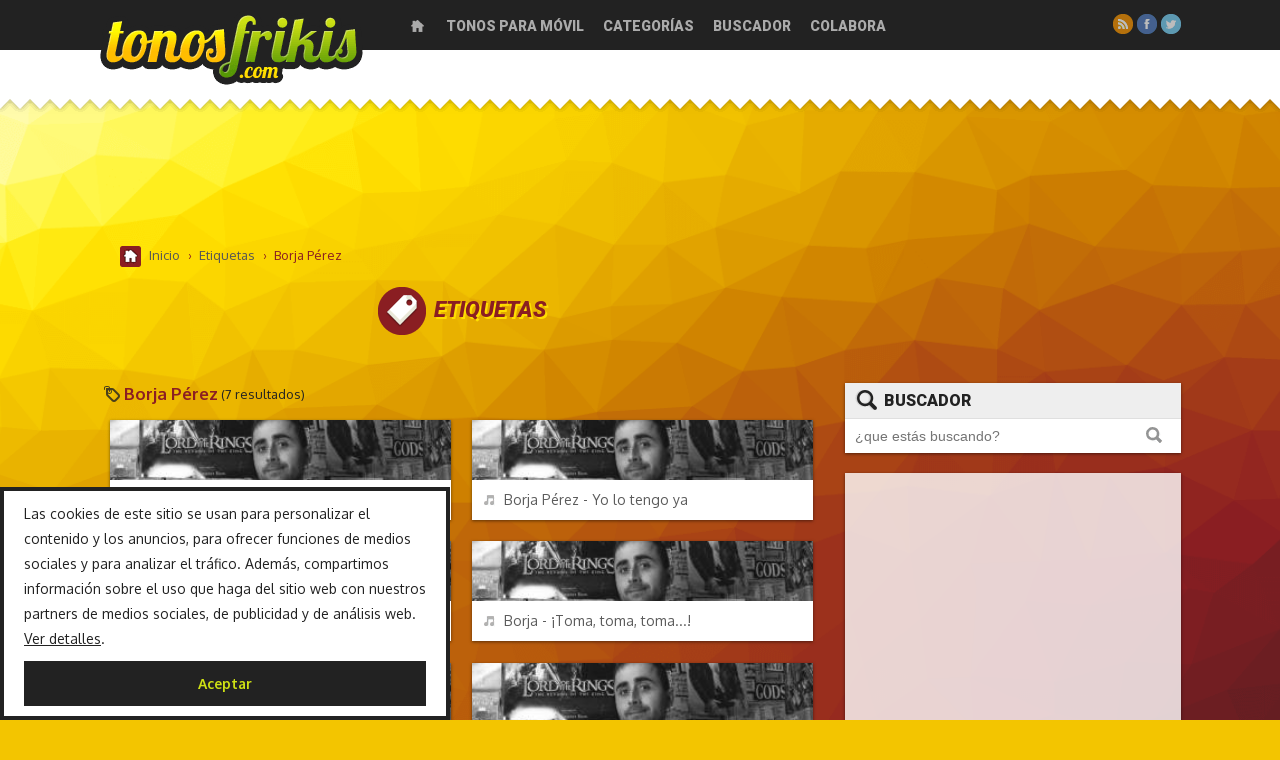

--- FILE ---
content_type: text/html; charset=UTF-8
request_url: https://www.tonosfrikis.com/tag/borja_perez
body_size: 5342
content:
<!doctype html>
<html lang="es">
<head>
	<meta charset="UTF-8">
	<title>Tonos gratis con la etiqueta 'Borja Pérez' | Tonos Frikis</title>
	<meta name="keywords" content="tonos gratis, melodias movil, tonos celular, melodias, tonos frikis, tonos movil, gratis ringtones, tonos mp3, tonos reales, melodias para moviles, tonos para moviles, melodias mp3, melodias gratis, descargar tonos, descargar melodias, bajar melodias, bajar tonos">
	<meta name="description" content="Encuentra tus tonos gratis preferidos y descarga melodías para movil gratis">
	<meta name="author" content="joja">
	<meta name="theme-color" content="#8a1e22">
	<meta name="viewport" content="width=device-width, initial-scale=1.0, user-scalable=no">
	<base href="https://www.tonosfrikis.com/">
	<link rel="shortcut icon" href="favicon.ico">
	<link rel="alternate" type="application/rss+xml" title="Tonos Frikis RSS" href="https://www.tonosfrikis.com/rss/">	
		<link rel="stylesheet" type="text/css" href="css/estilo.min.css?v=1.4.3">
		<meta property="og:title" content="Tonos gratis con la etiqueta 'Borja Pérez' - TonosFrikis">
	<meta property="og:description" content="Encuentra tus tonos gratis preferidos y descarga melodías para movil gratis">
	<link rel="image_src" href="https://www.tonosfrikis.com/img/logo_social.png">
	<meta property="og:image" content="https://www.tonosfrikis.com/img/logo_social.png">	<!-- Google tag (gtag.js) -->
	<script async src="https://www.googletagmanager.com/gtag/js?id=G-0SFLE82BRY"></script>
	<script>
	  window.dataLayer = window.dataLayer || [];
	  function gtag(){dataLayer.push(arguments);}
	  gtag('js', new Date());

	  gtag('config', 'G-0SFLE82BRY');
	</script>

			<script async src="//pagead2.googlesyndication.com/pagead/js/adsbygoogle.js"></script>
		<script>
		  (adsbygoogle = window.adsbygoogle || []).push({
			 google_ad_client: "ca-pub-6769443938135475",
			 enable_page_level_ads: true
		  });
		</script>		
		
</head>
<body>
	<header>
		<div class="centrar">
						<h1><a href="/">Melodías gratis para móviles</a></h1>
						<a id="responsivemenu"></a>
			<a id="responsivecat" class="icon-cat"></a>
			<nav>
				<ul>
					<li class="nav-home"><a href="/">Inicio</a></li>
					<li class="nav-tonos"><a href="/melodias/movil">Tonos para móvil</a></li>
					<li class="nav-categoria"><a href="categoria">Categorías</a></li>
					<li class="nav-buscador"><a href="/buscar/melodias">Buscador</a></li>
					<li class="nav-colabora"><a href="/colabora/">Colabora</a></li>
				</ul>
			</nav>
			<div id="social">
				<ul>
				<li><a href="https://www.tonosfrikis.com/rss" target="_blank" class="rss">RSS</a></li><li><a href="http://www.facebook.com/TonosFrikis" target="_blank" class="facebook">Facebook</a></li><li><a href="http://www.twitter.com/TonosFrikis" target="_blank" class="twitter">Twitter</a></li>
				</ul>
			</div>
									<i class="icon-buscar hide-desktop" id="buscar-header"></i>				
											</div>
	</header>
						<div class="centrar search-box-wrap hide">
			<div class="box search-box">
				<form action="/buscar/melodias" method="post">
					<input type="text" class="palabra box-sizing" name="palabra" placeholder="¿que estás buscando?"><input type="submit" name="busqueda" class="buscar" value="">
				</form>
			</div>		
		</div>				
				
		<script async src="//pagead2.googlesyndication.com/pagead/js/adsbygoogle.js"></script>
	<!-- [BETA] Anuncio flexible TOP -->
	<ins class="adsbygoogle flexible-top"
	     style="display:block"
	     data-full-width-responsive="true"
	     data-ad-client="ca-pub-6769443938135475"
	     data-ad-slot="5000492941"></ins>
	<script>
	(adsbygoogle = window.adsbygoogle || []).push({});
	</script>
	

<div id="wrap" class="centrar cf">

<nav id="breadcrumb" class="centrar cf">
    <ul itemscope itemtype="https://schema.org/BreadcrumbList">
        <li><a href="/" itemprop="item"><span itemprop="name">Inicio</span></a> ›
        <meta itemprop="position" content="1" /></li>
                    <li itemprop="itemListElement" itemscope itemtype="https://schema.org/ListItem">
                <a href="tag" itemprop="item"><span itemprop="name">Etiquetas</span></a> ›
                <meta itemprop="position" content="2" />
            </li>
                                                    <li itemprop="itemListElement" itemscope itemtype="https://schema.org/ListItem">
                <span itemprop="name">Borja Pérez</span>
                <meta itemprop="position" content="3" />
            </li>
                    </ul>
</nav>

<section>

<h2><span class="icon-circle"><i class="icon-etiqueta"></i></span>Etiquetas</h2>
<article id="buscador">
	<h3><i class="icon-tag"></i><strong>Borja Pérez</strong> (7 resultados)</h3>				<div class="masonry cf">
								
			<article id="tono963">
							<div class="tono-foto">
					<img src="/media/borja_perez_que_vida_mas_triste_medium.jpg" style="top:-19px;" data-top="-19" alt="QVMT - Borja Pérez: Pero qué locura, pero qué loca está, ¡madre mía!">
					<a href="categoria/personajes" class="tono-cat">Personajes y frases</a>
					<a href="/media/borja_perez_que_vida_mas_triste_original.jpg" class="tono-zoom tooltip" title="Ampliar imagen">Ampliar imagen</a>		
					<a class="tono-newtab tooltip" title="Abre este tono en una nueva pestaña">Abrir tono en una pestaña nueva</a>					
										<a class="tono-plegar"></a>
				</div>
				<div class="player">
					<a class="play" data-tonoid="963" data-token="e67dw4Dpp0UtYXbLzoK1nP2f">Reproducir <i class="icon-playinc"></i></a>
					<span class="loadingaudio">Cargando...</span>
					<a class="stop">Parar <i class="icon-stopinc"></i></a>
					<div class="progress">
						<div class="progress-bar"></div>
					</div>
				</div>
				<h3><a href="/melodias/movil/qvmt_borja_perez_pero_que_locura_pero_que_loca_esta_madre_mia_963.html" title="Borja Pérez, cuando rodaba la serie Qué vida más triste, soltaba frases como la que tenemos a continuación:Pero qué locura,..."><i class="icon-nota"></i>QVMT - Borja Pérez: Pero qué locura, pero qué loca está, ¡madre mía!</a></h3>
			
				<div class="tono-info">
					<div class="loading"></div>
					<div class="load cf" id="tono963_load">&lt;p&gt;Borja P&eacute;rez, cuando rodaba la serie Qu&eacute; vida m&aacute;s triste, soltaba frases como la que tenemos a continuaci&oacute;n:&lt;/p&gt;

&lt;blockquote&gt;
&lt;p&gt;Pero qu&eacute; locura, pero qu&eacute; loca est&aacute;, &iexcl;madre m&iacute;a!&lt;/p&gt;
&lt;/blockquote&gt;

&lt;p&gt;Un tono divertido para asignarlo a un contacto, como por ejemplo,&nbsp;cuando&nbsp;tu novia te mande un Whatsapp.&lt;/p&gt;
</div>
				</div>
			</article>
			
			<article id="tono868">
							<div class="tono-foto">
					<img src="/media/borja_perez_que_vida_mas_triste_medium.jpg" style="top:-19px;" data-top="-19" alt="Borja Pérez - Yo lo tengo ya">
					<a href="categoria/personajes" class="tono-cat">Personajes y frases</a>
					<a href="/media/borja_perez_que_vida_mas_triste_original.jpg" class="tono-zoom tooltip" title="Ampliar imagen">Ampliar imagen</a>		
					<a class="tono-newtab tooltip" title="Abre este tono en una nueva pestaña">Abrir tono en una pestaña nueva</a>					
										<a class="tono-plegar"></a>
				</div>
				<div class="player">
					<a class="play" data-tonoid="868" data-token="e67dw4Dpp0UtYXbLzoK1nP2f">Reproducir <i class="icon-playinc"></i></a>
					<span class="loadingaudio">Cargando...</span>
					<a class="stop">Parar <i class="icon-stopinc"></i></a>
					<div class="progress">
						<div class="progress-bar"></div>
					</div>
				</div>
				<h3><a href="/melodias/movil/borja_perez_yo_lo_tengo_ya_868.html" title="Así empiezan los video tutoriales de Borja Pérez en su serie de Internet vadejuegos. com. Borja se dió a conocer..."><i class="icon-nota"></i>Borja Pérez - Yo lo tengo ya</a></h3>
			
				<div class="tono-info">
					<div class="loading"></div>
					<div class="load cf" id="tono868_load">&lt;p&gt;As&iacute; empiezan los video tutoriales de Borja P&eacute;rez en su serie de Internet vadejuegos.com.&lt;/p&gt;

&lt;p&gt;Borja se di&oacute; a conocer por su serie Qu&eacute; Vida M&aacute;s Triste que tambi&eacute;n tuvo emisi&oacute;n durante varias temporadas en el canal LaSexta.&lt;/p&gt;

&lt;blockquote&gt;
&lt;p&gt;&iexcl;Yo lo tengo ya!&lt;/p&gt;
&lt;/blockquote&gt;
</div>
				</div>
			</article>
			
			<article id="tono460">
							<div class="tono-foto">
					<img src="/media/borja_perez_que_vida_mas_triste_medium.jpg" style="top:-19px;" data-top="-19" alt="QVMT Borja ¡Uuuh... Toma!">
					<a href="categoria/personajes" class="tono-cat">Personajes y frases</a>
					<a href="/media/borja_perez_que_vida_mas_triste_original.jpg" class="tono-zoom tooltip" title="Ampliar imagen">Ampliar imagen</a>		
					<a class="tono-newtab tooltip" title="Abre este tono en una nueva pestaña">Abrir tono en una pestaña nueva</a>					
										<a class="tono-plegar"></a>
				</div>
				<div class="player">
					<a class="play" data-tonoid="460" data-token="e67dw4Dpp0UtYXbLzoK1nP2f">Reproducir <i class="icon-playinc"></i></a>
					<span class="loadingaudio">Cargando...</span>
					<a class="stop">Parar <i class="icon-stopinc"></i></a>
					<div class="progress">
						<div class="progress-bar"></div>
					</div>
				</div>
				<h3><a href="/melodias/movil/qvmt_borja_uuuh_toma_460.html" title="Borja, de la serie de televisión ¡Qué vida más triste! con unas de sus conocidas expresiones que tanto decía en..."><i class="icon-nota"></i>QVMT Borja ¡Uuuh... Toma!</a></h3>
			
				<div class="tono-info">
					<div class="loading"></div>
					<div class="load cf" id="tono460_load">&lt;p&gt;Borja, de la serie de televisi&oacute;n &iexcl;Qu&eacute; vida m&aacute;s triste! con unas de sus conocidas expresiones que tanto dec&iacute;a en sus aventuras. &iexcl;Uuuh... toma!&lt;/p&gt;
</div>
				</div>
			</article>
			
			<article id="tono306">
							<div class="tono-foto">
					<img src="/media/borja_perez_que_vida_mas_triste_medium.jpg" style="top:-19px;" data-top="-19" alt="Borja - ¡Toma, toma, toma...!">
					<a href="categoria/personajes" class="tono-cat">Personajes y frases</a>
					<a href="/media/borja_perez_que_vida_mas_triste_original.jpg" class="tono-zoom tooltip" title="Ampliar imagen">Ampliar imagen</a>		
					<a class="tono-newtab tooltip" title="Abre este tono en una nueva pestaña">Abrir tono en una pestaña nueva</a>					
										<a class="tono-plegar"></a>
				</div>
				<div class="player">
					<a class="play" data-tonoid="306" data-token="e67dw4Dpp0UtYXbLzoK1nP2f">Reproducir <i class="icon-playinc"></i></a>
					<span class="loadingaudio">Cargando...</span>
					<a class="stop">Parar <i class="icon-stopinc"></i></a>
					<div class="progress">
						<div class="progress-bar"></div>
					</div>
				</div>
				<h3><a href="/melodias/movil/qvmt_borja_toma_toma_toma_toma_toma_toma_toma_306.html" title="La famosa frase de Borja de Qué vida más triste, esta vez, con mucho entusiasmo, siete Toma con mucha ímpetu...."><i class="icon-nota"></i>Borja - ¡Toma, toma, toma...!</a></h3>
			
				<div class="tono-info">
					<div class="loading"></div>
					<div class="load cf" id="tono306_load">&lt;p&gt;La famosa frase de Borja de &quot;Qu&eacute; vida m&aacute;s triste&quot;, esta vez, con mucho entusiasmo, siete &quot;Toma&quot; con mucha &iacute;mpetu. QVMT.&lt;/p&gt;
</div>
				</div>
			</article>
			
			<article id="tono239">
							<div class="tono-foto">
					<img src="/media/borja_perez_que_vida_mas_triste_medium.jpg" style="top:-19px;" data-top="-19" alt="QVMT Joseba: Un cabrón">
					<a href="categoria/personajes" class="tono-cat">Personajes y frases</a>
					<a href="/media/borja_perez_que_vida_mas_triste_original.jpg" class="tono-zoom tooltip" title="Ampliar imagen">Ampliar imagen</a>		
					<a class="tono-newtab tooltip" title="Abre este tono en una nueva pestaña">Abrir tono en una pestaña nueva</a>					
										<a class="tono-plegar"></a>
				</div>
				<div class="player">
					<a class="play" data-tonoid="239" data-token="e67dw4Dpp0UtYXbLzoK1nP2f">Reproducir <i class="icon-playinc"></i></a>
					<span class="loadingaudio">Cargando...</span>
					<a class="stop">Parar <i class="icon-stopinc"></i></a>
					<div class="progress">
						<div class="progress-bar"></div>
					</div>
				</div>
				<h3><a href="/melodias/movil/qvmt_joseba_un_cabron_239.html" title="Audio de Qué vida más triste.  Joseba le dice a Borja: Un cabrón, eso es lo que eres. ..."><i class="icon-nota"></i>QVMT Joseba: Un cabrón</a></h3>
			
				<div class="tono-info">
					<div class="loading"></div>
					<div class="load cf" id="tono239_load">&lt;p&gt;Audio de Qu&eacute; vida m&aacute;s triste. Joseba le dice a Borja: &quot;Un cabr&oacute;n, eso es lo que eres. As&iacute; de claro&quot;.&lt;/p&gt;
</div>
				</div>
			</article>
			
			<article id="tono152">
							<div class="tono-foto">
					<img src="/media/borja_perez_que_vida_mas_triste_medium.jpg" style="top:-19px;" data-top="-19" alt="Borja - ¡Toma, toma, toma!">
					<a href="categoria/personajes" class="tono-cat">Personajes y frases</a>
					<a href="/media/borja_perez_que_vida_mas_triste_original.jpg" class="tono-zoom tooltip" title="Ampliar imagen">Ampliar imagen</a>		
					<a class="tono-newtab tooltip" title="Abre este tono en una nueva pestaña">Abrir tono en una pestaña nueva</a>					
										<a class="tono-plegar"></a>
				</div>
				<div class="player">
					<a class="play" data-tonoid="152" data-token="e67dw4Dpp0UtYXbLzoK1nP2f">Reproducir <i class="icon-playinc"></i></a>
					<span class="loadingaudio">Cargando...</span>
					<a class="stop">Parar <i class="icon-stopinc"></i></a>
					<div class="progress">
						<div class="progress-bar"></div>
					</div>
				</div>
				<h3><a href="/melodias/movil/qvmt_borja_toma_toma_toma_152.html" title="El famoso Toma, toma, toma de Borja de la serie de laSexta Qué vida más triste. "><i class="icon-nota"></i>Borja - ¡Toma, toma, toma!</a></h3>
			
				<div class="tono-info">
					<div class="loading"></div>
					<div class="load cf" id="tono152_load">&lt;p&gt;El famoso &quot;Toma, toma, toma&quot; de Borja de la serie de laSexta &quot;Qu&eacute; vida m&aacute;s triste&quot;.&lt;/p&gt;
</div>
				</div>
			</article>
			
			<article id="tono121">
							<div class="tono-foto">
					<img src="/media/borja_perez_que_vida_mas_triste_medium.jpg" style="top:-19px;" data-top="-19" alt="Qué vida más triste">
					<a href="categoria/tv_cine" class="tono-cat">TV y cine</a>
					<a href="/media/borja_perez_que_vida_mas_triste_original.jpg" class="tono-zoom tooltip" title="Ampliar imagen">Ampliar imagen</a>		
					<a class="tono-newtab tooltip" title="Abre este tono en una nueva pestaña">Abrir tono en una pestaña nueva</a>					
										<a class="tono-plegar"></a>
				</div>
				<div class="player">
					<a class="play" data-tonoid="121" data-token="e67dw4Dpp0UtYXbLzoK1nP2f">Reproducir <i class="icon-playinc"></i></a>
					<span class="loadingaudio">Cargando...</span>
					<a class="stop">Parar <i class="icon-stopinc"></i></a>
					<div class="progress">
						<div class="progress-bar"></div>
					</div>
				</div>
				<h3><a href="/melodias/movil/que_vida_mas_triste_intro_121.html" title="Introducción de la serie Qué vida más triste donde Borja y Joseba nos cuentan sus historias del día a día...."><i class="icon-nota"></i>Qué vida más triste</a></h3>
			
				<div class="tono-info">
					<div class="loading"></div>
					<div class="load cf" id="tono121_load">&lt;p&gt;Introducci&oacute;n de la serie &quot;Qu&eacute; vida m&aacute;s triste&quot; donde Borja y Joseba nos cuentan sus historias del d&iacute;a a d&iacute;a. Esta serie se dio a conocer gracias al videoblog que manten&iacute;an en internet.&lt;/p&gt;
</div>
				</div>
			</article>
				</div>
						<div class="c mt">
		<script async src="//pagead2.googlesyndication.com/pagead/js/adsbygoogle.js"></script>
		<!-- [BETA] Anuncio flexible PAGINACIÓN -->
		<ins class="adsbygoogle flexible-paginacion"
			style="display:block"
			data-full-width-responsive="true"
			data-ad-client="ca-pub-6769443938135475"
			data-ad-slot="4437246542"></ins>
		<script>
		(adsbygoogle = window.adsbygoogle || []).push({});
		</script>
	</div>
				
	<section class="tag-page">
		<div class="ult-busquedas"><h3><i class="icon-tag"></i>Etiquetas más utilizadas</h3><ul><li><a href="tag/notificaciones">Notificaciones</a></li><li><a href="tag/whatsapp">Whatsapp</a></li><li><a href="tag/divertido">Divertido</a></li><li><a href="tag/opening">Opening</a></li><li><a href="tag/dibujos">Dibujos</a></li><li><a href="tag/sonidos">Sonidos</a></li><li><a href="tag/frikis">Frikis</a></li><li><a href="tag/frases">Frases</a></li><li><a href="tag/series_de_tv">Series de TV</a></li><li><a href="tag/peliculas">Películas</a></li><li><a href="tag/juegos">Juegos</a></li><li><a href="tag/banda_sonora">Banda sonora</a></li><li><a href="tag/version">Versión</a></li><li><a href="tag/television">Televisión</a></li><li><a href="tag/animales">Animales</a></li><li><a href="tag/anuncios_tv">Anuncios TV</a></li><li><a href="tag/a_bailar">¡A bailar!</a></li><li><a href="tag/otros_tiempos">Otros tiempos</a></li><li><a href="tag/programa_tv">Programa TV</a></li><li><a href="tag/humor">Humor</a></li><li><a href="tag/navidad">Navidad</a></li><li><a href="tag/ruido">Ruido</a></li><li><a href="tag/para_ninos">Para niños</a></li><li><a href="tag/cantante">Cantante</a></li><li><a href="tag/futbol">Fútbol</a></li><li><a href="tag/instrumento_musical">Instrumento musical</a></li><li><a href="tag/los_simpson">Los Simpson</a></li><li><a href="tag/internet">Internet</a></li><li><a href="tag/remix">Remix</a></li><li><a href="tag/theme">Theme</a></li><li><a href="tag/miedo">Miedo</a></li><li><a href="tag/villancico">Villancico</a></li><li><a href="tag/alarmas">Alarmas</a></li><li><a href="tag/parodia">Parodia</a></li><li><a href="tag/despertador">Despertador</a></li><li><a href="tag/super_mario">Super Mario</a></li><li><a href="tag/risas">Risas</a></li><li><a href="tag/insultos">Insultos</a></li><li><a href="tag/grupos_musicales">Grupos musicales</a></li><li><a href="tag/grito">Grito</a></li></ul></div>	</section>
</article>


</section>
		<aside role="complementary">
						<!-- Secondary content -->
						<div class="box search-box hide-mobile">
				<h3><a href="/buscar/melodias"><i class="icon-buscar"></i>Buscador</a></h3>
				<form action="/buscar/melodias" method="post">
					<input type="text" class="palabra box-sizing" name="palabra" placeholder="¿que estás buscando?"><input type="submit" name="busqueda" class="buscar" value="">
				</form>
			</div>
									<div class="box bloque">
				
				<script async src="//pagead2.googlesyndication.com/pagead/js/adsbygoogle.js"></script>
	<!-- [BETA] Anuncio flexible SIDEBAR -->
	<ins class="adsbygoogle flexible-sidebar"
		style="display:inline-block"
		data-full-width-responsive="true"
		data-ad-client="ca-pub-6769443938135475"
		data-ad-slot="8147592543"></ins>
	<script>
	(adsbygoogle = window.adsbygoogle || []).push({});
	</script>
			</div>
			
									<div class="box category-box">
				<h3><a href="categoria"><i class="icon-categoria"></i>Categorías</a></h3>
				<nav><ul>
			<li><h4><a href="categoria/anuncios">Anuncios</a></h4></li><li><h4><a href="categoria/canciones_frikis">Canciones frikis</a></h4></li><li><h4><a href="categoria/canciones_infantiles">Canciones infantiles</a></h4></li><li><h4><a href="categoria/chorradas">Chorradas</a></h4></li><li><h4><a href="categoria/dibujos_animados">Dibujos animados</a></h4></li><li><h4><a href="categoria/discoteca">Discoteca</a></h4></li><li><h4><a href="categoria/efectos_de_sonido">Efectos de sonido</a></h4></li><li><h4><a href="categoria/exitos_de_siempre">Éxitos de siempre</a></h4></li><li><h4><a href="categoria/festividades_celebraciones">Festividades</a></h4></li><li><h4><a href="categoria/himnos">Himnos</a></h4></li><li><h4><a href="categoria/mensajes">Mensajes</a></h4></li><li><h4><a href="categoria/personajes">Personajes y frases</a></h4></li><li><h4><a href="categoria/tv_cine">TV y cine</a></h4></li><li><h4><a href="categoria/videojuegos">Videojuegos</a></h4></li></ul></nav>
			</div>
									<div class="box sugerir box-sizing"><a href="/colabora/"><i class="icon-sugerir"></i></a><span>¿No encuentras tu tono?</span>
				<span class="sugerir-sub">¡Dinos cuál debería estar aquí!</span>
			</div>
			<div id="descargas-en-vivo">
				<i class="icon-descargasvivo tooltip" title="¡Descargas totales!"></i><span id="sumadescargas"></span>
			</div>
		</aside>
	</div><!-- FIN WRAP -->
	
	<footer>
		<!-- Footer content -->
				
		<nav>
			<ul class="centrar cf">
				<li><a href="/">Inicio</a></li>
				<li><a href="/melodias/movil">Tonos para móvil</a></li>
				<li><a href="categoria">Categorías</a></li>
				<li><a href="tag">Etiquetas</a></li>
				<li><a href="/buscar/melodias">Buscador</a></li>
				<li><a href="/contacto/">Contacto</a></li>
			</ul>
		</nav>
		<div id="copyright">
			<span>Copyright 2010-2026 © TonosFrikis | <a href="/aviso-legal/">Aviso legal y Política de privacidad</a></span>
		</div>
			</footer>
	
	<audio id="reproducir" data-idactual=""></audio>
	<div id="barra_cookies"><h4>Las cookies de este sitio se usan para personalizar el contenido y los anuncios, para ofrecer funciones de medios sociales y para analizar el tráfico. Además, compartimos información sobre el uso que haga del sitio web con nuestros partners de medios sociales, de publicidad y de análisis web. <a href="/aviso-legal/" target="_blank">Ver detalles</a>. <a id="cookie_aceptar" onclick='javascript:ocultar();'>Aceptar</a></h4></div>    	<script type="text/javascript">
    		function ocultar(){document.getElementById('barra_cookies').style.display = 'none';}    	</script>
    	<script src="//ajax.googleapis.com/ajax/libs/jquery/2.1.1/jquery.min.js"></script>
	<script>
		function loadJQuery() {
			var script = document.createElement('script');
			script.src = 'js/jquery.min.js';
			script.async = true;
			document.head.appendChild(script);
		}
		if (!window.jQuery) {
			loadJQuery();
		}
	</script>
	<script src="js/masonry.pkgd.min.js"></script>
	<script src="js/magnific-popup.js"></script>

	<script type="text/javascript" src="js/ads.js"></script>
	<script type="text/javascript">
		/*if(document.getElementById('bn5CfhjXGmjj')){
		  console.log('Blocking Ads: No');
		} else {
		  console.log('Blocking Ads: Yes');
		}*/
	</script>
	<script src="js/jquery.tooltipster.min.js"></script>
	<script type="text/javascript" src="js/enquire.min.js"></script>
		<script type="text/javascript" src="js/jquery.validate.min.js"></script>
	
		<script src="js/funciones.min.js?v=1.2"></script>
		<script type="text/javascript">
		
		WebFontConfig = {
			google: { families: [ 'Roboto:900,900italic:latin', 'Oxygen:400,300,700:latin' ] }
			};
			(function() {
			var wf = document.createElement('script');
			wf.src = ('https:' == document.location.protocol ? 'https' : 'http') +
			'://ajax.googleapis.com/ajax/libs/webfont/1/webfont.js';
			wf.type = 'text/javascript';
			wf.async = 'true';
			var s = document.getElementsByTagName('script')[0];
			s.parentNode.insertBefore(wf, s);
		})();

	</script>



</body>
</html>

--- FILE ---
content_type: text/html; charset=UTF-8
request_url: https://www.tonosfrikis.com/inc/load.php?tipo=sumar
body_size: -78
content:
17.412.951

--- FILE ---
content_type: text/html; charset=utf-8
request_url: https://www.google.com/recaptcha/api2/aframe
body_size: 267
content:
<!DOCTYPE HTML><html><head><meta http-equiv="content-type" content="text/html; charset=UTF-8"></head><body><script nonce="szNIf09JDeuheX9Z76-rbw">/** Anti-fraud and anti-abuse applications only. See google.com/recaptcha */ try{var clients={'sodar':'https://pagead2.googlesyndication.com/pagead/sodar?'};window.addEventListener("message",function(a){try{if(a.source===window.parent){var b=JSON.parse(a.data);var c=clients[b['id']];if(c){var d=document.createElement('img');d.src=c+b['params']+'&rc='+(localStorage.getItem("rc::a")?sessionStorage.getItem("rc::b"):"");window.document.body.appendChild(d);sessionStorage.setItem("rc::e",parseInt(sessionStorage.getItem("rc::e")||0)+1);localStorage.setItem("rc::h",'1768747374052');}}}catch(b){}});window.parent.postMessage("_grecaptcha_ready", "*");}catch(b){}</script></body></html>

--- FILE ---
content_type: text/css
request_url: https://www.tonosfrikis.com/css/estilo.min.css?v=1.4.3
body_size: 13284
content:
.colecciones>.coleccion h3 a:hover,.masonry>article h3 a:hover,.masonry>article.complete h3 a:hover,.publicado>span span,.publicado>span time,.related-box a,.videoplayer-msg a:hover,a:active,body,ul.page-cat a,ul.page-cat a:hover{color:#222}.icon-share,.icon-tag,.icon-video{vertical-align:text-top}#wrap>section>h2,.c,.coleccion_aviso,.coleccion_entrar,.coleccion_info,.coleccion_mensaje,.home-vermas,.pushbullet-box .content>div,.ta-c,a.mostrar-mas,body{text-align:center}#botones-action a,#wrap>section>h2,.coleccion_entrar,.home-vermas a,.player>a,.player>span,.publicado,a.tono-cat,body>header>.centrar nav{text-transform:uppercase}#tono-single,#wrap.margintop aside{margin-top:20px}#next-prev article,#social a,.desc-bloque,.displayed .tono-foto,.download-content,.masonry>article,.masonry>article h3,.player,.shadow-box,.single-foto,.single-share,.single-tags,.tono-foto,.tooltipster-base .tooltipster-content,.videoplayer,a.tono-cat,section#movil,section#movil.activo h4{overflow:hidden}#b-atencion a,#b-sugerencia a,#copyright a,#sugerir-tono a,.b-caja>a:hover,.b-caja>label:hover,.categoria-error a,.desc-content a:hover,.publicado a:hover,.pushbullet-box .content a{text-decoration:underline}.mfp-close,a,a:hover{text-decoration:none}.mfp-arrow,body{-webkit-tap-highlight-color:transparent}.mfp-wrap,.tono-foto img,.tooltipster-grow{-webkit-backface-visibility:hidden}a,abbr,acronym,address,applet,article,aside,audio,b,big,blockquote,body,canvas,caption,center,cite,code,dd,del,details,dfn,div,dl,dt,em,embed,fieldset,figcaption,figure,footer,form,h1,h2,h3,h4,h5,h6,header,hgroup,html,i,iframe,img,ins,kbd,label,legend,li,mark,menu,nav,object,ol,output,p,pre,q,ruby,s,samp,section,small,span,strike,strong,sub,summary,sup,table,tbody,td,tfoot,th,thead,time,tr,tt,u,ul,var,video{margin:0;padding:0;border:0;font-size:100%}.desktop .infoshare,.download-descarga>a,.mobile #responsivecat,.mobile #responsivemenu,.mobile-landscape #responsivecat,.mobile-landscape #responsivemenu,.tablet #responsivemenu,article,aside,details,figcaption,figure,footer,header,hgroup,menu,nav,section{display:block}button,fieldset,img{border:0}table{border-collapse:collapse;border-spacing:0}body,html{height:100%}a:focus,button,embed,input:focus,object{outline:0}ol,ul{list-style:none}h1,h2,h3,h4,h5,h6{font-size:100%;font-weight:400}body{font:62.5% Oxygen,Tahoma,Geneva,sans-serif;background:url(../img/fnd_triangulo.png) center top/cover fixed #f3c500}#breadcrumb,.publicado a,.red-color,.related-box a:hover,body>header>.centrar nav li.activo,ul.page-cat li:hover h4 a{color:#8a1e22}::selection{background:#ffff9e}::-moz-selection{background:#ffff9e}img::selection{background:0 0}img::-moz-selection{background:0 0}*{box-sizing:border-box;-moz-box-sizing:border-box;-webkit-box-sizing:border-box}#b-avanzada>p,#botones-action,#buscador>section.page h3,#footer_newsletter a,#movil-box>div span,#sello,#subirarchivo a,#wrap>section>h2,.b-caja button,.box h3,.categoria-error,.download-descarga a,.download-descarga button,.download-descarga>a,.formularios button,.home-vermas a,.okey_link,.page>h1,.paginacion,.player>a,.player>span,.sugerir,footer>nav,header nav,ul.page-cat h4{font-family:Roboto,sans-serif;font-weight:900}.tags ul>li a span,ul.single-tags>li a span{-webkit-border-radius:0px 3px 3px 0px;border-radius:0 3px 3px 0}#botones-action a,#caja-buscador input[type=text],#colabora_cat,#colabora_tag_chosen>ul,#enviar-tono,#footer_newsletter a,#subirarchivo a,#sugerir-tono,.b-caja button,.br,.chosen-container-multi,.colabora-accion>a,.errores,.facebook-box>iframe,.formularios button,.formularios input,.okey,.okey_link,.shadow-box,.single-info-audio,.single-video,.ult-busquedas>ul>li a,.videoplayer-msg,body>header>.centrar nav li.activo a:after,section#movil,textarea{-moz-border-radius:3px;-webkit-border-radius:3px;border-radius:3px;-khtml-border-radius:3px}#b-atencion,#caja-buscador,#next-prev article.bg,#subirarchivo a,.box,.bs,.colecciones>article,.formularios button,.home-vermas a,.masonry>article,.okey_lin,.page,.page-cat li{-webkit-box-shadow:0 1px 3px 0 rgba(0,0,0,.5);box-shadow:0 1px 3px 0 rgba(0,0,0,.5)}#enviar-tono,#sugerir-tono{-webkit-box-shadow:0 3px 8px 0 rgba(0,0,0,.3);box-shadow:0 3px 8px 0 rgba(0,0,0,.3);padding:20px;display:none}#botones-action i,#copyright a,#footer_newsletter a,#social a,#subirarchivo a,.b-caja button,.category-box a,.colecciones>.coleccion h3 a,.download-descarga a,.download-descarga button,.download-descarga>a,.download-qr a,.home-vermas a,.icon-download-arrow,.icon-mobiledownload-arrow,.okey_link,.page>p a,.paginacion a,.player,.player>a,.related-box a,.search-box a,.single-cat a,.tono-nuevo,.tr,.ult-busquedas>ul>li a,a.mostrar-mas,a.tono-cat,a.tono-newtab,a.tono-plegar,a.tono-zoom,aside .sugerir,aside .sugerir span,audio,body>header,nav a,ul.page-cat a,ul.page-cat li:hover{-webkit-transition:.2s ease-in-out;-moz-transition:.2s ease-in-out;-ms-transition:.2s ease-in-out;-o-transition:.2s ease-in-out;transition:.2s ease-in-out}.tooltipster-fall,.tooltipster-grow-show{-webkit-transition-timing-function:cubic-bezier(0.175,0.885,0.320,1.15);-moz-transition-timing-function:cubic-bezier(0.175,0.885,0.320,1.15);-ms-transition-timing-function:cubic-bezier(0.175,0.885,0.320,1.15);-o-transition-timing-function:cubic-bezier(0.175,0.885,0.320,1.15)}nav li.nav-home a{webkit-transition:none;-moz-transition:none;-ms-transition:none;-o-transition:none;transition:none}.cf:after,.cf:before{content:" ";display:table}.cf:after,ul.page-cat li:nth-child(odd){clear:both}.mt{margin:20px 0 26px}#breadcrumb ul>li:first-child a,#breadcrumb>div:first-child a,#responsivemenu,#sello,#sidr-left a:before,#sidr-right a:after,#social a,.audio-control>a i,.nav-actual,.search-box input.buscar,.search-choice-close,.share ul>li a,.tags ul>li a,.tono-destacado,.tono-newtab,.tono-nuevo,.tono-plegar,.twitter-box:after,[class*=" icon-"],[class^=icon-],a.tono-zoom,body>header>.centrar nav li.nav-home a,ul.single-share a,ul.single-tags a{background:url(../img/sprites.png) no-repeat}[class*=" icon-"],[class^=icon-]{width:11px;height:11px;display:inline-block}.icon-nota{background-position:-40px -30px}.icon-nota-featured,.masonry>article.displayed h3 a:hover i.icon-nota-featured{background-position:-184px -190px}.icon-nota-big{background-position:-108px -100px;width:15px;height:15px}.icon-share{background-position:-40px -53px;width:20px;height:20px;margin:0 4px 0 0}.icon-tag{background-position:0 -76px;width:16px;height:16px;margin:0 4px}.icon-video{background-position:left -60px;width:21px;height:14px;margin:0 3px 0 0}.icon-circle,.icon-collection,.icon-triste{vertical-align:middle}.icon-sugerir{background-position:left -94px}.icon-cat{background-position:-60px -100px;height:26px;width:30px;margin:0 0 4px}.icon-buscador{background-position:-80px -158px;height:29px;width:29px;margin:0 0 2px}.icon-etiqueta{background-position:-60px -126px;height:32px;width:32px}.icon-contacto{background-position:-48px -158px;width:32px;height:24px;margin:0 0 4px}.icon-newsletter{background-position:-161px -148px;width:24px;height:32px}.icon-triste{background-position:-178px -266px;height:28px;width:28px;margin:0 12px 0 0}.icon-circle{width:48px;height:48px;background-position:0 -148px;line-height:3}.icon-star{width:30px;height:30px;background-position:0 -196px;margin:0 0 3px}.icon-tonos{width:24px;height:26px;background-position:0 -226px;margin:0 3px 3px 0}.icon-collection{background-position:-166px -180px;width:18px;height:18px;margin:0 10px 6px 0}.centrar{width:992px;margin:0 auto}body>header{height:114px;background:url(../img/fnd_header.png) center top repeat-x;margin:0 0 20px}body.desktop.scrolled>header{position:fixed;top:-93px;width:100%;z-index:3000}body.desktop.scrolled{padding-top:114px}body>header>.centrar{position:relative;text-align:left}body>header>.centrar>h1,body>header>.centrar>h2{position:absolute;top:10px;left:0;background:url(../img/logo_tonosfrikis.png) left top no-repeat}body>header>.centrar>h1 a,body>header>.centrar>h2 a{display:block;width:263px;height:75px;text-indent:-9999px}body>header>.centrar nav{position:absolute;top:19px;left:300px;font-size:1.4em;line-height:1}body>header>.centrar nav li{display:inline;margin:0 8px}body>header>.centrar nav li.nav-home a{text-indent:-9999px;width:19px;background-position:-21px -1px}body>header>.centrar nav li.nav-home a:hover{background-position:-21px -35px}body>header>.centrar nav li.nav-home.activo a{background-position:-21px -69px}body>header>.centrar nav a{display:inline-block;color:#ababab}#b-atencion a:hover,#boxpopup .mfp-close,#newspop .mfp-close,.masonry>article.featured.complete h3>a:hover,.mfp-preloader a:hover,.sidr ul li a:hover,body>header>.centrar nav a:hover,footer nav li a:hover{color:#fff}#action-subir,#newspop.news-msg-ok,.home-vermas a:hover{background:#222;color:#cee114}body>header>.centrar nav li.activo a{color:#ffde00;position:relative}body>header>.centrar nav li.activo a:after{content:"";background:#ffde00;width:6px;height:6px;bottom:-10px;left:calc(50% - 3px);position:absolute}#wrap{margin-top:12px;margin-bottom:60px}#wrap>section{float:left;clear:both;width:calc(100% - 356px);margin:0 356px 0 0;text-align:left}#wrap>section>h2{font-weight:900;font-size:2.2em;color:#8a1e22;font-style:italic;text-shadow:2px 2px 0 #ffde00;height:96px;line-height:1}#wrap aside{width:336px;margin:96px 0 0 -336px;float:left;position:relative}.home-vermas{width:220px;line-height:24px;margin:0 auto 40px}.home-vermas a{display:block;background:#222;color:#fff;text-shadow:0 2px 2px rgba(0,0,0,.4);font-weight:700;font-size:1.4em;font-style:italic;line-height:30px}.icon-vermas{width:21px;height:21px;background-position:0 -21px;vertical-align:text-top;margin:0 6px 0 0}#b-avanzada>ul li input,#buscador>h3 strong,.icon-buscar,.icon-caution,.icon-descargasvivo,.icon-download,.icon-download-arrow,.icon-mobiledownload,.icon-playinc,.icon-stopinc,.icon-uploaded,.icon-uploaded-error,.icon-world,h2>a>span,h2>span{vertical-align:middle}#breadcrumb{padding:10px 0 20px 20px;font-weight:400;font-size:1.3em;text-align:left}#tono-single,.single-video .videoplayer-msg{font-size:1em}#breadcrumb ul>li,#breadcrumb>div{display:inline;line-height:19px;margin:0 4px 0 0}#breadcrumb ul>li:first-child a,#breadcrumb>div:first-child a{height:21px;padding:0 0 0 29px;background-position:-185px -169px},#breadcrumb ul>li:first-child a:hover,#breadcrumb>div:first-child a:hover{background-position:-185px -148px}#breadcrumb a{color:#555;display:inline-block;margin:0 5px 0 0}#barra_cookies a,#breadcrumb a:hover{text-decoration:underline;color:#222}#buscar-header,#social{position:absolute;top:14px;right:0}#buscar-header,.complete a.tono-newtab,.complete a.tono-zoom,.mfp-arrow-left{left:0}#social li{display:inline;margin:0 0 0 4px}#social a{display:inline-block;width:20px;height:20px;text-indent:-200px;opacity:.7}#social a.facebook{background-position:-40px top}#social a.twitter{background-position:-60px top}#social a.rss{background-position:-80px top}#social a.gplus{background-position:left -351px}#social a:hover,.audio-control a:hover,.mfp-arrow:focus,.mfp-arrow:hover,.mfp-close:focus,.mfp-close:hover,.tooltipster-fade-show{opacity:1}#botones-action{position:absolute;top:60px;right:0;width:300px;height:40px}#botones-action i{position:absolute;left:10px}#botones-action a{height:24px;line-height:24px;display:block;float:left;position:relative;font-size:1.3em}#action-moderar{background:#ffde00;width:43%;margin:0 2% 0 0;color:#222;padding:0 0 0 48px}#action-moderar i{top:calc(50% - 13px)}#action-subir{width:55%;padding:0 0 0 40px}#action-subir i{top:calc(50% - 4px)}#action-subir:hover i{top:calc(50% - 8px)}.icon-moderar-tono{width:29px;height:28px;background-position:-136px -300px}.icon-subir-tono{width:21px;height:25px;background-position:-165px -300px}.masonry>article{float:left;margin:0 1.5% 3%;width:47%;background:#fff;position:relative}.tono-foto{height:60px;position:relative;cursor:pointer}.tono-foto>img{width:100%;height:auto;position:relative}.tono-nuevo{width:46px;height:46px;position:absolute;top:0;right:0;background-position:-160px top;text-indent:-9999px;z-index:1000}.tono-destacado{width:52px;height:51px;position:absolute;top:50%;left:50%;margin:-24px 0 0 -27px;background-position:-78px -252px;text-indent:-9999px}.coleccion_img,.desc,.desc-bloque,.masonry>article h3,.player,.search-box form{position:relative}.masonry>article h3{height:40px;font-size:1.4em;white-space:nowrap}.masonry>article h3 a{color:#5c5c5c;padding:0 0 0 32px;display:block;line-height:40px}.masonry>article h3 a i{position:absolute;left:12px;top:50%;margin:-5px 0 0}.coleccion_entrar:hover,.masonry>article h3 a:active,.masonry>article.featured .tono-info{background:#fff}.masonry>article h3 a:hover i{background-position:-40px -41px}.masonry>article h3 a:hover i.icon-nota-featured{background-position:-184px -201px}.masonry>article h3 a:after{content:"";position:absolute;height:40px;width:40px;top:0;right:0;border-right:10px solid #fff;background:-moz-linear-gradient(left,rgba(255,255,255,0) 0,#fff 100%);background:-webkit-gradient(linear,left top,right top,color-stop(0,rgba(255,255,255,0)),color-stop(100%,#fff));background:-webkit-linear-gradient(left,rgba(255,255,255,0) 0,#fff 100%);background:-o-linear-gradient(left,rgba(255,255,255,0) 0,#fff 100%);background:-ms-linear-gradient(left,rgba(255,255,255,0) 0,#fff 100%);background:linear-gradient(to right,rgba(255,255,255,0) 0,#fff 100%)}.colecciones>.coleccion{background:#fff;margin:0 0 20px}.coleccion_img img,.colecciones>.coleccion img,.row-image img{width:100%;height:auto;display:block}.colecciones>.coleccion h3{font-size:2em;font-weight:700;border-top:3px solid #8a1e22}.colecciones>.coleccion h3 a{color:#5c5c5c;padding:14px 14px 16px 18px;display:block}.coleccion_contenedor{margin:0 0 30px;background-color:#222;position:relative;padding:8px}.coleccion_contenedor h3{color:#fff;font-size:2em;padding:4px 6px 10px 10px}.coleccion_aviso{background:#fff;padding:20px;font-size:1.4em}.coleccion_info{background:rgba(138,30,34,.9);color:#eee;font-size:1.6em;padding:14px 10px}.coleccion_mensaje{color:#ffde00;font-size:1.6em;font-weight:700;padding:12px 4px 8px}.coleccion_entrar{top:50%;left:0;right:0;margin:18px 0 4px;background-color:#ffde00;line-height:2.2;font-size:1.2em;color:#222;font-weight:700;padding:0 20px;display:inline-block}#next-prev article.bg,.masonry>article.featured .tono-foto,.masonry>article.featured h3,.masonry>article.featured h3 a:active{background:#222}.masonry>article.featured h3>a{color:#ddd;font-weight:700}.masonry>article.featured.displayed .desc{padding-top:10px}.masonry>article.featured h3>a:hover,.masonry>article.featured.complete h3>a,.masonry>article.featured.displayed h3>a{color:#ffde00}.masonry>article.featured h3 a:after{border-right-color:#222;background:-moz-linear-gradient(left,rgba(34,34,34,0) 0,#222 100%);background:-webkit-gradient(linear,left top,right top,color-stop(0,rgba(34,34,34,0)),color-stop(100%,#222));background:-webkit-linear-gradient(left,rgba(34,34,34,0) 0,#222 100%);background:-o-linear-gradient(left,rgba(34,34,34,0) 0,#222 100%);background:-ms-linear-gradient(left,rgba(34,34,34,0) 0,#222 100%);background:linear-gradient(to right,rgba(34,34,34,0) 0,#222 100%)}#movil-box,.audio-control a.stop,.complete .sliding a.tono-plegar,.hide,.infoshare,.load,.loader .time,.masonry>article.complete h3 a:after,.mfp-align-top .mfp-container:before,.mfp-loading.mfp-figure,.mfp-s-error .mfp-content,.mfp-s-ready .mfp-preloader,.mobile .download-qr,.mobile .infoshare,.mobile-landscape .download-qr,.mobile-landscape .infoshare,.share ul,.single-video>div,.tablet .download-qr,.tablet .infoshare,.tags ul,.tono-info,.video-loading,.video>div,footer nav select{display:none}.loading{background:url(../img/ajax-loader-info.png) center center repeat-x #fff;height:3px;margin:0;animation:12s linear infinite animatedBackground;-ms-animation:animatedBackground 12s linear infinite;-moz-animation:12s linear infinite animatedBackground;-webkit-animation:12s linear infinite animatedBackground}.video-loading{background:url(../img/load-video.gif) center center no-repeat #f4f4f4;height:20px;margin:0}hr{height:6px;background:url(../img/fnd_rayas.png);margin:0 0 10px;border:0}a.tono-cat{position:absolute;top:-30px;right:28px;height:30px;line-height:30px;background:rgba(255,255,255,.9);font-size:12px;color:#777;text-shadow:1px 1px 0 #fff;padding:0 12px}a.tono-newtab,a.tono-plegar,a.tono-zoom{position:absolute;background-color:#ffde00;width:28px;height:30px}a.tono-cat:hover{color:#333;background:#fff}a.tono-newtab,a.tono-zoom{left:-28px;text-indent:-9999px}a.tono-zoom{background-position:-132px -30px;top:30px}a.tono-newtab{background-position:-132px -60px;top:0}a.tono-plegar{top:-30px;right:0;background-position:-100px top;cursor:pointer}a.tono-newtab:hover,a.tono-plegar:hover,a.tono-zoom:hover{background-color:#dbbf00}.player{background:#222;width:100%;height:0}.player>a,.player>span{display:block;width:110px;height:30px;line-height:30px;text-align:center;cursor:pointer;font-size:1.2em;float:left}.player>a:hover{-webkit-box-shadow:inset 0 0 15px 0 rgba(0,0,0,.2);box-shadow:inset 0 0 15px 0 rgba(0,0,0,.2)}.player a.play{background:#222;color:#eee}.colabora-accion>a:hover,.player a.play:hover{background:#000;color:#ffde00}.player a.stop{background:#8a1e22;color:#fff;display:none}.player a.stop:hover{background:#6e181b}.player span.loadingaudio{background:#ffde00;color:#222;display:none}.player .progress{height:30px;float:left;width:calc(100% - 110px);padding:4px;background:#222}.player .progress.loader{background:url(../img/ajax-loader.png)}.player .progress-bar{height:22px;width:0;background:#cee114}.icon-playinc,.icon-stopinc{width:15px;height:15px;margin:0 0 2px 2px}.icon-playinc{background-position:-136px -186px}.icon-stopinc{background-position:-151px -186px}.displayed .tono-foto>img{width:100%;height:auto}.displayed .tono-nuevo{top:-46px;right:-46px}.displayed .icon-nota,.icon-nota-red,.masonry>article.displayed h3 a:hover i{background-position:-51px -30px}.displayed .icon-nota-featured,.masonry>article.displayed h3 a:hover i.icon-nota-featured{background-position:-195px -190px}.complete a.tono-cat{right:28px;top:0;z-index:1}.complete a.tono-plegar{top:0}.masonry>article.complete{border-bottom:4px solid #222}.masonry>article.complete h3{height:auto;white-space:normal}.masonry>article.displayed h3 a{color:#8a1e22;line-height:20px;padding:10px 10px 10px 32px}.masonry>article.complete h3 a:hover i{background-position:-51px -41px}.masonry>article.complete h3 a:hover i.icon-nota-featured{background-position:-195px -201px}.masonry>article.full{float:none;margin:0 0 2%;width:98%}.desc{font-size:1.3em;padding:0 30px}.desc-bloque{font-weight:300;color:#848484;line-height:1.5;height:81px}.desc-full .desc-bloque{padding:0 0 20px;height:auto}.desc-content p,.page p{padding:0 0 8px}.desc-content a{color:#8a1e22;font-weight:700}.desc-corto{height:81px}.mostrar-mas-bloque{display:none;position:absolute;width:100%;bottom:0;left:0;height:70px;background:-moz-linear-gradient(top,rgba(255,255,255,0) 0,#fff 100%);background:-webkit-gradient(linear,left top,left bottom,color-stop(0,rgba(255,255,255,0)),color-stop(100%,#fff));background:-webkit-linear-gradient(top,rgba(255,255,255,0) 0,#fff 100%);background:-o-linear-gradient(top,rgba(255,255,255,0) 0,#fff 100%);background:-ms-linear-gradient(top,rgba(255,255,255,0) 0,#fff 100%);background:linear-gradient(to bottom,rgba(255,255,255,0) 0,#fff 100%)}a.mostrar-mas{position:absolute;bottom:-10px;left:50%;margin:0 0 0 -45px;cursor:pointer;background:#f1f1f1;border:1px solid #ccc;width:90px;height:16px;line-height:14px;font-size:10px;color:#aaa}a.mostrar-mas:hover{background:#f4f4f4;color:#222}.desc-full .mostrar-mas-bloque{bottom:0;height:20px}.publicado{padding:10px 0;font-size:.7em;color:#aaa}.publicado>span span{font-size:1.3em;text-transform:none;padding:0 3px}.categoria-error,.download-descarga button,.download-descarga>a,.page>h1,.paginacion,.single-cat,.single-info-audio,.sugerir span,.tags ul>li,ul.page-cat h4,ul.single-tags>li{text-transform:uppercase}.desplegables{border-top:1px solid #ddd;margin:25px 0 0}.share,.tags,.video{background:#f4f4f4;border-top:1px solid #fff;border-bottom:1px solid #ddd}.share h4 a,.single-video h4 a,.tags h4 a,.video h4 a{cursor:pointer;display:block;padding:0 10px;height:28px;line-height:28px}.share h4 a:hover,.single-video h4 a:hover,.tags h4 a:hover,.video h4 a:hover{color:#151515;background:#eee}.tono-info h4{font-size:1.3em;color:#505050}.share ul,.tags ul{background:#fafafa;padding:10px;border-top:1px solid #eee}.share li,ul.single-share li{display:inline;margin:0 2px 0 0}.share ul>li>a,ul.single-share>li>a{display:inline-block;overflow:hidden;width:35px;height:35px;text-indent:-200px}.share ul>li>a.facebook,ul.single-share>li>a.facebook{background-position:-62px -30px}.share ul>li>a.twitter,ul.single-share>li>a.twitter{background-position:-97px -30px}.share ul>li>a.gplus,ul.single-share>li>a.gplus{background-position:-48px -339px}.share ul>li>a.wa,ul.single-share>li>a.wa{background-position:-118px -339px}.share ul>li>a.facebook:hover,ul.single-share>li>a.facebook:hover{background-position:-62px -65px}.share ul>li>a.twitter:hover,ul.single-share>li>a.twitter:hover{background-position:-97px -65px}.share ul>li>a.gplus:hover,ul.single-share>li>a.gplus:hover{background-position:-83px -339px}.share ul>li>a.wa:hover,ul.single-share>li>a.wa:hover{background-position:-153px -339px}.share input,.single-share input{height:35px;width:160px;vertical-align:top;border:1px solid #dadada;font-size:1.6em;color:#545454;padding:0 10px;box-sizing:border-box;-moz-box-sizing:border-box;-webkit-box-sizing:border-box}.fb_like{margin:10px 0 0}.gplus_like{margin:6px 0 0}.tags ul>li,ul.single-tags>li{font-size:9px;float:left;margin:0 2px 4px 0}.tags ul>li a,ul.single-tags>li a{display:inline-block;height:18px;line-height:18px;background-position:-193px -46px;color:#8f8f8f;text-shadow:1px 1px 0 rgba(255,255,255,.6)}.tags ul>li a:hover,ul.single-tags>li a:hover{color:#3f3f3f}.tags ul>li a span,ul.single-tags>li a span{display:block;margin:0 0 0 13px;border:1px solid #dedede;border-left:none;background:#ebebeb;padding:0 4px 0 0;height:18px}.download-content{position:relative}.icon-download{width:32px;height:24px;background-position:-128px 0;position:relative;top:-1px}.icon-download-arrow{width:16px;height:16px;background-position:left -42px;position:absolute;top:7px;left:19px}#tono-single div>h1,.icon-video,.shadow-box,.single-foto,.videoplayer,section#movil h4{position:relative}.icon-qr{width:22px;height:36px;background-position:-160px -46px}.download-descarga button,.download-descarga>a{background:#cee114;width:100%;height:48px;line-height:48px;font-size:1.6em;padding:0 0 0 10px;color:#222;text-shadow:1px 1px 1px #fff;position:relative;text-align:left;cursor:pointer}#buscador>section.page h3,#movil-box h5,.audio-control a,.categoria-error,.download-qr a,.movil-box-info,.page>h1,.paginacion,.single-cat,.single-info-audio{text-align:center}.download-descarga button:hover,.download-descarga>a:hover{color:#000;background:#e3f53e}.download-descarga a:hover .icon-download-arrow,.download-descarga button:hover .icon-download-arrow{top:12px}.download-qr a{width:50px;height:48px;display:block;background:rgba(0,0,0,.1);position:absolute;top:0;right:0;padding:5px 0 0}.download-qr a:hover,.sidr ul li.sidr-class-activo{background:rgba(0,0,0,.2)}.single-video .load,.video .load{padding:6px;background:#fff;border-top:1px solid #eaeaea}.icon-video{top:3px}.videoplayer{padding-bottom:56.25%;padding-top:30px;height:0}.videoplayer embed,.videoplayer iframe,.videoplayer object{position:absolute;top:0;left:0;width:100%;height:100%}.videoplayer-msg{font-size:1.2em;margin:6px 0 0;border:1px solid #ccc;background:#eee;padding:8px;color:#666}.videoplayer-msg a{color:#666;border-bottom:1px dashed #666}.paginacion{width:292px;margin:10px auto 20px;padding:0 13px 0 0}.paginacion li{width:112px;float:left;line-height:47px}.paginacion li.nav-actual{color:#c79496;font-size:1.2em;height:54px;width:55px;background-position:-132px -94px;line-height:1.3}.paginacion li.nav-actual span{color:#fff;font-size:1.8em;display:block}.paginacion li.nav-prev{text-align:right;padding:0 10px 0 0}.paginacion li.nav-next{padding:0 0 0 10px;text-align:left}.paginacion a{font-size:1.6em;color:#fff;text-shadow:0 1px 4px #000;display:block}.paginacion a:hover{color:#fffbaf}.tono-foto img{filter:url("data:image/svg+xml;utf8,<svg xmlns=\'http://www.w3.org/2000/svg\'><filter id=\'grayscale\'><feColorMatrix type=\'matrix\' values=\'0.3333 0.3333 0.3333 0 0 0.3333 0.3333 0.3333 0 0 0.3333 0.3333 0.3333 0 0 0 0 0 1 0\'/></filter></svg>#grayscale");filter:gray;-webkit-filter:grayscale(100%);-webkit-transition:.6s}.displayed .tono-foto img,.masonry>article:hover .tono-foto img{filter:none;-webkit-filter:grayscale(0%)}.page{background:#fff;padding:40px;font-size:1.2em;border-bottom:5px solid #222;line-height:1.8}.page>h1{font-size:2.4em!important}#tono-single.page{padding:10px}h2>a>span,h2>span{margin:0 8px 0 0}.page>p a{color:#8a1e22;border-bottom:1px dotted #8a1e22}.page>p a:hover{color:#222;border-bottom:1px dotted #222}blockquote p{border-left:4px solid #ccc;padding:6px 10px!important;margin:0 0 0 10px}ul.page-cat{margin:0 0 1%;font-size:1.2em}.page ul.page-cat:last-child{margin:0;border:none}.page ol{margin:10px 0 20px 30px;list-style:circle inside}.page ol li{margin:0 0 8px}ul.page-cat h4{font-size:1.4em;border-bottom:1px dotted #bbb;background:rgba(255,255,255,.6);padding:8px 12px;margin:0 0 4px}ul.page-cat li{float:left;width:48.5%;margin:0 1.5% 1.5% 0;background:rgba(255,255,255,.7);line-height:1.8;cursor:pointer}ul.page-cat li:hover{background:rgba(255,255,255,.9)}ul.page-cat li:hover h4{border-bottom:1px dotted #888}ul.page-cat li:nth-child(2n){margin:0 0 1% .5%}ul.page-cat li:last-child:nth-child(odd){margin:0 0 1%;width:99%}ul.page-cat li>div{padding:12px}.categoria-error{font-size:1.8em}#sugerir-tono a,.categoria-error a{color:#8a1e22}#tono-single .col1{float:left;width:192px}.single-foto{background:url(../img/load-video.gif) center 30px no-repeat #f4f4f4;z-index:1}.single-foto-content{width:100%;height:192px}.single-cat{border-top:1px solid #111;border-bottom:1px solid #111;line-height:28px;font-size:1.2em}.single-cat a{background:#222;color:#c1c1c1;display:block}.single-cat a:hover{background:#111;color:#fff;display:block}#tono-single .download-descarga a{font-size:1.6em}.single-info-audio{margin:5px 0 0;background:#f4f4f4;color:#888;font-size:.8em;border:1px solid #eaeaea}.single-info-audio>div{float:left;padding:4px}.pushbullet-box h3,.search-box h3>a{padding:0 0 0 10px;line-height:35px}.single-info-audio>div:first-child{width:40%;border-right:1px solid #eaeaea}.single-info-audio>div:last-child{width:60%;border-left:1px solid #fff}.single-info-audio span{display:block;font-size:1.8em;color:#222}.audio-control .progress{display:none;width:100%;height:192px;position:absolute;z-index:2;cursor:pointer;top:0;left:0;background:-moz-radial-gradient(center,ellipse cover,rgba(0,0,0,0) 0,rgba(0,0,0,0) 1%,rgba(0,0,0,.8) 100%);background:-webkit-gradient(radial,center center,0,center center,100%,color-stop(0,rgba(0,0,0,0)),color-stop(1%,rgba(0,0,0,0)),color-stop(100%,rgba(0,0,0,.8)));background:-webkit-radial-gradient(center,ellipse cover,rgba(0,0,0,0) 0,rgba(0,0,0,0) 1%,rgba(0,0,0,.8) 100%);background:-o-radial-gradient(center,ellipse cover,rgba(0,0,0,0) 0,rgba(0,0,0,0) 1%,rgba(0,0,0,.8) 100%);background:-ms-radial-gradient(center,ellipse cover,rgba(0,0,0,0) 0,rgba(0,0,0,0) 1%,rgba(0,0,0,.8) 100%);background:radial-gradient(ellipse at center,rgba(0,0,0,0) 0,rgba(0,0,0,0) 1%,rgba(0,0,0,.8) 100%)}.barra{width:0%;height:192px;background:rgba(255,222,0,.6);border-right:1px solid #000}.time{height:192px;width:1px;border-right:1px dashed #fff;position:absolute;top:0;left:-1px}.audio-control a{cursor:pointer;position:absolute;top:calc(50% - 16px);left:calc(50% - 16px);margin:-16px 0 0 -16px;z-index:3;width:64px;height:64px;opacity:.8}.audio-control a i{height:32px;width:32px;display:inline-block;margin:16px 0}.audio-control a.play i{background-position:-96px -220px}.audio-control a.stop i{background-position:-128px -220px}@keyframes animatedBackground{from{background-position:0 0}to{background-position:100% 0}}@-webkit-keyframes animatedBackground{from{background-position:0 0}to{background-position:100% 0}}@-ms-keyframes animatedBackground{from{background-position:0 0}to{background-position:100% 0}}@-moz-keyframes animatedBackground{from{background-position:0 0}to{background-position:100% 0}}.audio-control .progress.loader{opacity:.2}.progress.loader{background-image:url(../img/ajax-loader.png);animation:6s linear infinite animatedBackground;-ms-animation:animatedBackground 6s linear infinite;-moz-animation:6s linear infinite animatedBackground;-webkit-animation:6s linear infinite animatedBackground;cursor:default}.audio-control .progress-bar{height:100%;width:0;background:#cee114;opacity:.4}#tono-single .col2{margin:0 0 0 212px}#tono-single div>h1{font-size:2.2em;color:#8a1e22;padding:6px 0 8px 26px;line-height:24px;margin:0 0 12px}#tono-single h1 i{position:absolute;left:0;top:50%;margin:-7px 0 0}.single-desc{font-size:1.3em;color:#595959;padding:12px 0 0;line-height:1.6}.single-desc>*>a,.single-desc>a{border-bottom:1px dashed #595959;color:#595959}.single-desc>*>a:hover,.single-desc>a:hover{color:#8a1e22;border-bottom:1px dashed #8a1e22}#tono-single h4{color:#505050}.single-share,.single-tags{margin:8px 0 10px 26px}.single-share input{font-size:1.2em}#b-avanzada>ul li label,#descargas-en-vivo span,.mfp-gallery .mfp-image-holder .mfp-figure,.share ul a,.single-share a{cursor:pointer}.single-video{margin:0 0 10px;background:#f4f4f4;border:1px solid #eaeaea}.single-video .load{padding:6px}.single-video audio{background:#000;width:192px!important}section#movil{clear:both;margin:20px 0 0;border:1px solid #e5e5e5}section#movil h4{font-size:1.3em;background:#f4f4f4}section#movil h4 a{cursor:pointer;display:block;color:#888;height:35px;line-height:33px;padding:0 0 0 44px}section#movil h4 a:hover{color:#222;background:#eee}.icon-mobiledownload{background-position:-108px -126px;width:11px;height:18px;position:absolute;top:8px;left:12px}.icon-mobiledownload-arrow{background-position:-119px -126px;width:12px;height:10px;position:absolute;top:12px;left:4px}a:hover .icon-mobiledownload-arrow,section#movil.activo h4 a .icon-mobiledownload-arrow{left:8px}#movil-box h5{height:34px;line-height:32px;font-size:1.1em;background:#8a1e22;color:#f1f1f1;font-weight:700}#movil-box>.movil-box-qr,#movil-box>.movil-box-url{height:227px;border-bottom:1px solid #e5e5e5}#movil-box>.movil-box-qr{width:193px;float:left}#movil-box>.movil-box-qr img{border-right:1px solid #e5e5e5}#movil-box>.movil-box-url p{font-size:1.2em;padding:40px 60px}#movil-box>.movil-box-url span{color:#8a1e22;font-size:18px;display:block;text-align:center;margin:30px 0}#movil-box>.movil-box-qr h5{border-right:1px solid #74191d}#movil-box>.movil-box-url h5{border-left:1px solid #9f3035}.icon-world{background-position:-58px -252px;width:20px;height:20px;margin:0 6px 0 0}.icon-caution{background-position:-160px -82px;width:13px;height:12px;margin:0 3px 0 0;position:relative;top:-1px}.icon-bigcaution,.icon-okey{position:absolute;top:15px;left:18px}.icon-bigcaution{background-position:-160px -220px;width:37px;height:32px}.icon-okey{background-position:-123px -148px;width:38px;height:38px}.movil-box-info{background:#f2f2f2;color:#222;height:26px;line-height:24px;border-top:1px solid #fff;font-weight:700}#b-avanzada,.box,.category-box>nav>ul,.sugerir{text-align:left}section#movil.activo h4{background:#eee}section#movil.activo h4 a{cursor:pointer;display:block;color:#222}#next-prev{font-size:1.3em;margin:20px 0 0}#next-prev article{float:left;width:49%;white-space:nowrap;height:30px;line-height:30px;position:relative}#next-prev article:first-child{text-align:left;margin:0 1% 0 0}#next-prev article:last-child{text-align:right;margin:0 0 0 1%}#next-prev article a{color:#aaa;display:block;z-index:2;position:relative;padding:0 0 0 30px}#next-prev article:last-child a{padding:0 40px 0 30px}#next-prev article a:hover{color:#eee}#next-prev article a:after{content:"";position:absolute;right:0;top:0;height:30px;width:30px;border-right:30px solid #222;background:-moz-linear-gradient(left,rgba(34,34,34,0) 0,#222 100%);background:-webkit-gradient(linear,left top,right top,color-stop(0,rgba(34,34,34,0)),color-stop(100%,#222));background:-webkit-linear-gradient(left,rgba(34,34,34,0) 0,#222 100%);background:-o-linear-gradient(left,rgba(34,34,34,0) 0,#222 100%);background:-ms-linear-gradient(left,rgba(34,34,34,0) 0,#222 100%);background:linear-gradient(to right,rgba(34,34,34,0) 0,#222 100%)}#next-prev article i.icon-arrow{position:absolute;width:18px;height:18px}#next-prev article:first-child i.icon-arrow{top:50%;left:6px;margin:-9px 0 0;background-position:-188px -64px}#next-prev article:last-child i.icon-arrow{top:50%;right:6px;margin:-9px 0 0;z-index:100;background-position:-188px -82px}#next-prev article i.icon-j,#next-prev article i.icon-k{position:absolute;width:12px;height:11px;top:9px}#next-prev article i.icon-j{background-position:-108px -115px;right:8px;z-index:1}#next-prev article i.icon-k{background-position:-120px -115px;left:8px}.comments{position:relative;margin-top:40px;padding:30px 20px 20px}.icon-comments{background-position:left -252px;position:absolute;top:-22px;left:50%;margin:0 0 0 -29px;width:58px;height:51px}#caja-buscador,.box{margin:0 0 20px}#wrap aside>a>img{max-width:100%;height:auto}.box{padding:6px}.pushbullet-box{background-color:#4ab367;padding:0;color:#fff}.pushbullet-box h3{margin-bottom:4px;background:rgba(0,0,0,.1)}.pushbullet-box h4{margin-bottom:10px}.pushbullet-box .content{padding:4px 10px;font-size:1.2em;line-height:1.8}.pushbullet-box .content a{color:#fff;font-weight:700}.search-box{background:#eee;position:relative;padding:0}.search-box h3>a{color:#222;display:block}.search-box h3>a:hover{background:#ddd}.search-box input.palabra{height:35px;padding:0 40px 0 10px;line-height:35px;border:none;border-top:1px solid #dfdfdf;width:100%;color:#505050;font-size:1.4em;background:#fff}.search-box input.buscar{width:17px;height:17px;border:0;position:absolute;right:18px;top:27%;background-position:-87px -196px;cursor:pointer}#boxpopup,#newspop,.b-caja,.colabora-accion>a.activo,.errores,.icon-buscar,.icon-categoria,.icon-minisearch,.okey,.related-box,.sugerir,.twitter-box{position:relative}.icon-buscar{width:22px;height:20px;background-position:-40px -73px;top:-2px;margin-right:7px}#caja-buscador,.category-box{background:#222;overflow:hidden}.category-box{padding:0 0 16px}.category-box h3,.related-box h3,.search-box h3{font-size:1.6em;text-transform:uppercase}.category-box>nav>ul a,.related-box ul{font-size:1.2em;display:block;color:#cecece}.category-box h3>a{color:#ffde00;display:block;line-height:50px;padding:0 0 0 22px}.category-box h3>a:hover{background:#111}.category-box>nav>ul a{padding:6px 0 6px 22px}.category-box>nav>ul a:hover{color:#e4e4e4;background:#111}.category-box>nav>ul{overflow:hidden}.category-box>nav>ul li{float:left;width:50%}.related-box i{float:left;transform:translateX(8px) translateY(10px)}.related-box{padding:0}.related-box ul i{transform:translateY(2px) translatex(-3px);position:absolute;left:14px}.related-box ul{background:#fff;margin:0;padding:10px}.related-box li{padding:4px 4px 4px 20px}.related-box h3{border-bottom:1px solid #dfdfdf;background:#eee;padding:8px 0 7px 30px;font-weight:500}.related-box li:hover i{background-position:-40px -30px;float:left}.sugerir{height:60px;background:#ffde00;padding:12px 0 0 66px;line-height:1.2;cursor:pointer}.icon-categoria{background-position:-178px -252px;width:17px;height:14px;margin:0 8px 0 0;top:2px}#descargas-en-vivo{margin:20px 0 0;color:#fff;text-shadow:0 1px 2px #000;font-size:1.6em;font-weight:700}.icon-descargasvivo{width:18px;height:16px;background-position:-90px -100px;margin:0 4px 2px 0}.b-caja button:hover,.sugerir:hover{background:#ffbd00}.sugerir .icon-sugerir{position:absolute;left:3px;top:50%;margin:-20px 0 0;width:60px;height:48px}.sugerir span{font-weight:900;font-style:italic;display:block}.sugerir span:nth-child(2){font-size:1.7em;color:#8a1e22}.sugerir span:last-child{font-size:1.5em;color:#222}.facebook-box{background:#5471a8;background:-moz-linear-gradient(top,#5471a8 0,#365899 100%);background:-webkit-gradient(linear,left top,left bottom,color-stop(0,#5471a8),color-stop(100%,#365899));background:-webkit-linear-gradient(top,#5471a8 0,#365899 100%);background:-o-linear-gradient(top,#5471a8 0,#365899 100%);background:-ms-linear-gradient(top,#5471a8 0,#365899 100%);background:linear-gradient(to bottom,#5471a8 0,#365899 100%)}.twitter-box{margin:50px 0 0;background:#80d6f7;background:-moz-linear-gradient(top,#80d6f7 0,#01acee 100%);background:-webkit-gradient(linear,left top,left bottom,color-stop(0,#80d6f7),color-stop(100%,#01acee));background:-webkit-linear-gradient(top,#80d6f7 0,#01acee 100%);background:-o-linear-gradient(top,#80d6f7 0,#01acee 100%);background:-ms-linear-gradient(top,#80d6f7 0,#01acee 100%);background:linear-gradient(to bottom,#80d6f7 0,#01acee 100%)}.facebook-box>iframe{border:0;width:100%;height:258px;background:#fff}.twitter-box:after{content:"";background-position:-48px -303px;position:absolute;width:88px;height:36px;top:-36px;left:10px}.twitter-box>a{color:#fff;font-weight:700;font-size:1.4em;text-shadow:0 0 3px rgba(0,0,0,.4)}.b-caja>a,.b-caja>label{font-size:1.1em;display:inline-block;cursor:pointer}.b-caja button,.okey_link{text-shadow:1px 1px 0 rgba(255,255,255,.6);text-transform:uppercase}#buscador>section.page{margin:0 0 10px;font-size:1em;line-height:1}#buscador>section.page h3{font-size:1.8em;text-transform:uppercase;color:#222;margin:0 0 10px}.b-caja{padding:5px}.b-caja input[type=text]{padding:0 85px 0 12px;width:100%;font-size:1.6em;border:none;height:34px;color:#888}.b-caja input[type=text]:focus{color:#8b1e23;border:0}.b-caja>label{color:#ccc;margin:7px 0 2px}.b-caja>label input,label.boletin input{vertical-align:sub;margin:0 4px 0 0}#b-atencion a{cursor:pointer}.b-caja>a{color:#cee114;float:right;padding:6px 6px 3px 0}.b-caja button{position:absolute;top:9px;right:9px;border:none;height:26px;padding:0 10px;cursor:pointer;font-size:1.4em;background:#ffde00;-webkit-box-shadow:inset 1px 1px 3px 0 rgba(0,0,0,.3);box-shadow:inset 1px 1px 3px 0 rgba(0,0,0,.3)}#b-avanzada{display:none;background:#8a1e22;border-top:1px dashed #222}#b-avanzada>p{text-transform:uppercase;font-size:1.6em;text-align:center;padding:10px 0;color:#fff;border-bottom:1px dashed #fff}#b-avanzada>ul{padding:10px 30px;background:#fff;line-height:2.2}#b-avanzada>ul li{float:left;width:33%;font-size:1.2em}#b-avanzada>ul li input{margin-right:4px}#b-atencion,#b-sugerencia{margin:0 0 10px;font-size:1.3em;padding:14px 14px 14px 70px;background:#8a1e22;color:#f5ce86;position:relative}#b-sugerencia{text-align:center;background:#fff;color:#222}#b-sugerencia a{font-weight:700;cursor:pointer}#b-atencion strong{color:#fff;font-size:1.2em}.ult-busquedas>ul{font-size:1.2em;text-align:center}.ult-busquedas>ul>li{display:inline-block;margin:0 4px 4px 0}.ult-busquedas>ul>li a{color:#8a1e22;background:#f4f4f4;display:block;padding:3px 6px}.ult-busquedas>ul>li a:hover{color:#fff;background:#8a1e22}.tag-page .ult-busquedas h3{text-align:center;font-size:1.2em;margin:0 0 10px}.tag-page .ult-busquedas>ul>li a{color:#eee;background:#8a1e22}.tag-page .ult-busquedas>ul>li a:hover{color:#fff;background:#222}#buscador>h3{font-size:1.3em;margin:0 0 12px}#buscador>h3 strong{font-size:1.3em;margin:0 0 4px;display:inline-block;color:#8b1e23}.icon-minisearch{background-position:-123px -100px;width:9px;height:9px;margin:0 3px 0 0;top:1px}.formularios>h3{font-size:1.8em;margin:0 0 18px;color:#8a1e22;text-align:center;font-weight:300}.form-box{padding:20px 30px 30px}.form-box input[type=email],.form-box input[type=text]{width:100%;border:1px solid #c5c5c5;height:40px;padding:0 15px;margin:0 0 10px}.form-box h4{text-align:center;font-size:1.6em;border-bottom:1px solid #c5c5c5;padding:0 0 2px;margin:0 0 10px;color:#666;font-weight:300}.colabora-accion{text-align:center;margin:0 0 20px}.add-tags,.sidr.right{text-align:right}.colabora-accion>a:first-child{margin:0 0 0 10px}.colabora-accion>a{display:inline-block;background:#222;color:#fff;line-height:50px;padding:0 20px;cursor:pointer;font-size:1.2em}.colabora-accion>a.activo{background:#8a1e22;color:#fff}.colabora-accion>a.activo:after{top:100%;left:50%;border:12px solid rgba(138,30,34,0);content:" ";height:0;width:0;position:absolute;pointer-events:none;border-top-color:#8a1e22;margin-left:-12px}#colabora_cat{width:50%;border:1px solid #c5c5c5;height:40px;padding:0 15px;margin:0 0 10px}#colabora_tag,#subido_mp3 audio{width:100%}.search-choice-close{background-position:-75px -196px}.search-choice-close:hover{background-position:-75px -208px}#colabora_tag_chosen>ul{border:1px solid #c5c5c5;padding:0 10px}#colabora_tag_chosen>ul>li>input{height:40px;width:100%!important}.add-tags>a{font-size:.9em;color:#8a1e22;cursor:pointer}#nuevas_tags_content{display:none;margin:4px 0 10px}#nuevas_tags{height:25px;margin:0;background:#f7f7f7}#colabora_texto,#colabora_texto_sugerir,#contacto_texto{resize:vertical;margin:5px 0 10px;padding:12px 15px;font-family:Oxygen,Tahoma,Geneva,sans-serif;height:110px;line-height:1.6;width:100%;border:1px solid #c5c5c5}#colabora_texto_sugerir,#contacto_texto{height:160px}.suma-matematica{padding:10px 0 0;overflow:hidden;border-top:1px solid #c5c5c5;text-align:center}.suma-matematica input{display:inline-block;width:40px;font-size:1.6em;padding:0 10px;text-align:center;height:30px;border:1px solid #c5c5c5}.suma-matematica span{display:inline-block;font-weight:700;font-size:1.4em}.formularios button{background:#444;color:#ffde00;text-transform:uppercase;font-size:1.2em;padding:0 20px;height:34px;line-height:32px;cursor:pointer;border-bottom:3px solid #222;margin:10px 0}.formularios button:active{color:#ffeb6a;height:33px;line-height:31px;border-bottom:2px solid #222;margin:11px 0 10px}.formularios button:hover{color:#ffeb6a}label.boletin{font-size:.9em;border-top:1px solid #c5c5c5;padding:10px 0 0;margin:10px 0 0;display:block}.privacidad{font-size:.8em;color:#aaa;margin:6px 0 0}#subirarchivo{padding:0 0 10px}#subirarchivo .col{width:50%;text-align:center;float:left}#subirarchivo .col:first-child{padding:0 5px 0 0}#subirarchivo .col:last-child{padding:0 0 0 5px}#subido_imagen img{width:92%;height:auto}#subirarchivo a{background:#ffde00;color:#222;text-transform:uppercase;font-size:1.1em;display:block;height:40px;line-height:38px;cursor:pointer;border-bottom:3px solid #c9af00;margin:0 auto 10px}#subirarchivo a.hover{background:#ffeb6a}#subirarchivo a.uploaded{background:#cee114;border-bottom:3px solid #a2b110}#subirarchivo a.uploaded-error{background:#8a1e22;border-bottom:3px solid #6d181b;color:#fff}#subirarchivo a.uploaded.hover,.okey_link:hover{background:#dbe955}#subirarchivo a.uploaded-error.hover{background:#6d181b}#subirarchivo a.disabled{border-bottom:3px solid #aaa;background:#f7f7f7}.icon-uploaded,.icon-uploaded-error{margin:0 4px 3px 0;height:16px;width:16px}.icon-uploaded{background-position:-104px -196px}.icon-uploaded-error{background-position:-120px -196px}.errores,.okey{padding:10px 10px 0 72px;line-height:1.6;margin:20px 30px;min-height:70px}.errores{display:none;background:#fdf5e7;border:2px solid #f5ce86}.errores li{list-style:circle;margin:0 0 0 30px}.errores li,.okey li{margin-bottom:8px}.okey{background:#fafce8;border:2px solid #cee114}li.error_tit,li.okey_tit{font-weight:700;margin:0 0 6px;list-style:none}input.error,select.error,textarea.error{border:2px solid #a00!important}label.error{border:none}.okey_link{display:block;width:250px;margin:0 auto;background:#cee114;text-align:center;line-height:28px;font-size:1.4em;border-bottom:4px solid #a2b110;color:#222}#boxpopup,#newspop{background:#fff;max-width:550px;margin:0 auto;overflow:hidden}#boxpopup h2{font-size:1.6em;color:#ffde00;font-weight:300;text-align:center;padding:13px 36px 13px 13px;background:rgba(34,34,34,.8);position:absolute;width:100%}.row-text{background:#8a1e22;padding:75px 25px 25px}#boxpopup .share{background:#eee;border:none;text-align:center}#boxpopup .share ul{display:block;background:0 0;padding:10px;border:none;border-top:1px solid #fff}.row-content,.row-image-content{padding:20px}#newspop{padding:25px 30px 25px 70px;font-size:1.4em;font-weight:700}#newspop .icon-bigcaution{margin:2px 0 0}#newspop.news-msg-ko{background:#8a1e22;color:#fff}footer{background:#8a1e22}#footer_newsletter p{font-size:1.4em;color:#fff;padding:38px 0}#footer_newsletter a{display:inline-block;color:#cee114;background:#222;height:35px;line-height:35px;padding:0 30px;text-transform:uppercase;margin:10px 0 0 20px;cursor:pointer}#cookie_aceptar:hover,#footer_newsletter a:hover{background:#000}.news_error{text-align:left;display:none;color:#fff;padding:10px}.news_error li{list-style:circle inside;margin:0 0 0 30px}.news_error li.error_tit{list-style:none;margin:0;padding:0 0 8px}#footer_newsletter form{width:300px;margin:0 auto 30px;display:none}#footer_newsletter .privacidad{color:rgba(255,255,255,.4);text-align:left}#newsletter_form input,#newsletter_form_popup input{width:100%;border:1px solid #e5e5e5;height:30px;padding:0 15px;margin:0 0 10px}#newsletter_form input.error,#newsletter_form_popup input.error{border:2px solid #ffde00!important}#newsletter_form button,#newsletter_form_popup button{background:#ffde00;color:#444;border:none}#newsletter_form button:hover,#newsletter_form_popup button:hover{background:#ffde00;color:#222}footer .centrar{padding:10px 40px}footer nav{background:rgba(0,0,0,.3);padding:24px 0;text-transform:uppercase}footer nav li{display:inline;font-size:1.2em}footer nav li a{display:inline-block;color:rgba(255,255,255,.6);padding:0 10px}#copyright{background:#222;color:#797979;font-size:1.2em;padding:15px 0}#copyright a{color:#797979}#copyright a:hover{color:#c9c9c9}.icon-desktop,.icon-mobile,.icon-tablet{width:32px;height:32px;margin:0 3px 4px}.bloque{padding:0;background:rgba(255,255,255,.8)}.sidr{display:none;position:fixed;top:0;height:100%;z-index:999999;width:260px;overflow-x:none;overflow-y:auto;font-size:15px}.sidr .sidr-inner{padding:0 0 15px}.sidr .sidr-inner>p{margin-left:15px;margin-right:15px}.sidr.right{left:auto;right:-260px;background:#222;color:#cecece}.sidr.left{left:-260px;right:auto;background:#8a1e22;color:#cecece;border-right:10px solid #222;text-align:left}.sidr ul{display:block;margin:0 0 15px;padding:0}.sidr ul li{display:block;margin:0;line-height:48px}.sidr.right ul li{line-height:36px}.sidr ul li a,.sidr ul li span{padding:0 15px;display:block;text-decoration:none;color:#ddd}#responsivemenu{display:none;height:39px;width:39px;background-position:-30px -196px;cursor:pointer;position:absolute;top:10px;left:0}#responsivecat{display:none;cursor:pointer;position:absolute;top:16px;right:0}.bloque,.flexible-sidebar{width:336px!important;height:280px!important;overflow:hidden}.flexible-paginacion{width:468px;height:60px;margin:0 auto;overflow:hidden}.flexible-dentro-tono,.flexible-top{height:90px!important;overflow:hidden}.flexible-top{width:970px!important;margin:0 auto}.flexible-dentro-tono{width:234px!important}#sidr-left a:before,#sidr-right a:after{width:24px;height:24px;content:"";display:inline-block;vertical-align:middle;margin:0 12px 0 0}#sidr-left .sidr-class-nav-home a:before{background-position:0 -303px}#sidr-left .sidr-class-nav-tonos a:before{background-position:-130px -252px}#sidr-left .sidr-class-nav-categoria a:before{background-position:-154px -276px}#sidr-left .sidr-class-nav-buscador a:before{background-position:-130px -276px}#sidr-left .sidr-class-nav-colabora a:before{background-position:-154px -252px}#sidr-left a.sidr-class-rss:before{background-position:-24px -327px}#sidr-left a.sidr-class-facebook:before{background-position:-24px -303px}#sidr-left a.sidr-class-twitter:before{background-position:0 -327px}#sidr-left a.sidr-class-gplus:before{background-position:-69px -220px}#sidr-right a:after{width:20px;height:21px;margin:0 0 0 12px;background-position:-58px -272px}.mfp-hide,.sharewhatsapp{display:none!important}.isMobile .sharewhatsapp{display:inline-block!important}#barra_cookies{padding:10px 20px;background:#fff;font-size:1.4em;text-align:left;position:fixed;bottom:0;left:0;max-width:450px;border:4px solid #222;-webkit-box-shadow:rgba(0 2px 6px 2px rgba(0,0,0,.6));box-shadow:rgba(0 2px 6px 2px rgba(0,0,0,.6));line-height:1.8}#cookie_aceptar{display:block;text-decoration:none!important;clear:both;background-color:#222;margin:10px 0 0;padding:10px;cursor:pointer;text-align:center;font-weight:700;color:#cee114!important}@media (min-width:1212px){.centrar{width:1081px}.flexible-dentro-tono{width:468px!important}}@media (min-width:1012px) and (max-width:1211px){.centrar{width:90%}}@media (min-width:881px){.hide-desktop{display:none}}@media (min-width:661px) and (max-width:1011px){.centrar{width:96%}#wrap>section{width:calc(100% - 310px);margin:0 310px 0 0}#wrap aside{width:300px;margin-left:-300px}.bloque,.flexible-sidebar{width:300px!important;height:250px!important}.box.sugerir{font-size:.9em}.flexible-top{width:728px!important}}@media (min-width:661px) and (max-width:880px){#tono-single .col1,#tono-single .col2{width:100%;float:none}#tono-single .col2{margin:0;padding:10px 8px 20px}}@media (max-width:959px){#movil-box>.movil-box-url p{font-size:1.2em;padding:20px 30px}.flexible-dentro-tono{width:100%!important}}@media (max-width:880px){#subirarchivo .col,.category-box>nav>ul li{float:none;width:100%}body>header>.centrar>h1,body>header>.centrar>h2{width:263px;margin:0 auto;position:relative;top:10px}body>header>.centrar nav ul,span.sugerir-sub{display:none}#buscar-header,#social{top:64px}#buscar-header{cursor:pointer}body>header{height:90px;background:#222;border-bottom:30px solid #fff;-webkit-box-shadow:0 1px 3px 0 rgba(0,0,0,.5);box-shadow:0 1px 3px 0 rgba(0,0,0,.5)}#wrap aside{width:250px;margin-left:-250px}.bloque,.flexible-sidebar{width:250px!important;height:250px!important}#wrap>section{width:calc(100% - 260px);margin:0 260px 0 0}.page{padding:20px}.form-box{padding:20px 10px 0}.single-cat{line-height:38px}section#movil h4 a{height:auto}#movil-box>.movil-box-qr,#movil-box>.movil-box-url{height:auto;margin:0}#movil-box>.movil-box-qr{width:100%;text-align:center}#movil-box>.movil-box-qr img{border:0}.movil-box-info{height:auto;line-height:16px}.download-descarga button,.download-descarga>a{height:56px;line-height:56px}.movil-box-url{clear:both;margin:0}#subirarchivo .col{padding:0}#subirarchivo .col:first-child{border-bottom:1px solid #e5e5e5;margin:0 0 10px;padding:0 0 10px}}@media (max-width:728px){.flexible-top{width:100%!important;height:280px!important}.page{padding:10px}.form-box{padding:20px 0 0}}@media (max-width:780px){.masonry>article{width:100%;margin:0 0 2%}.flexible-paginacion{width:234px!important}#b-avanzada>ul li{float:left;width:50%}}@media (max-width:660px){#wrap aside,#wrap>section{margin:0;width:100%}body{background:#ffde00;padding:60px 0 0}.centrar{width:98%}.masonry>article{width:47%;margin:0 1.5% 2%}#wrap aside{position:inherit}.facebook-box,.hide-mobile,.twitter-box,footer nav ul{display:none}.bloque,.flexible-sidebar{margin:0 auto;height:60px!important;display:block!important;width:100%!important;text-align:center}.bloque{position:absolute!important;top:0;left:0;width:100%!important;background:#3a3a3a}#responsivemenu{left:5px}#responsivecat{right:5px}.flexible-paginacion{width:468px!important}.desc{padding:0 15px}a.mostrar-mas{height:22px;line-height:20px}.share h4 a,.single-video h4 a,.tags h4 a,.video h4 a{height:36px;line-height:36px}footer .centrar{padding:10px 20px}#footer_newsletter form{width:95%}#footer_newsletter a{margin:10px 0 0}#tono-single .col1{width:160px}#tono-single .col2{margin:0 0 0 172px}.single-foto-content{height:160px}#breadcrumb{padding:10px 0 20px}#breadcrumb div:first-child a,#breadcrumb ul li:first-child a{text-indent:-9999px;padding:0 0 0 22px}#breadcrumb ul,#breadcrumb>div{margin:0}.bread_nombre{white-space:nowrap}.page{padding:30px}.form-box{padding:20px 20px 0}footer nav select{display:inline-block}#boxpopup .row-text{padding:46px 0 0}#boxpopup iframe{width:100%}.category-box>nav>ul li{float:left;width:50%}}.mfp-container:before,.mfp-content{display:inline-block;vertical-align:middle}@media (min-width:480px) and (max-width:660px){#b-avanzada>ul{padding:10px 15px}}@media screen and (max-width:490px){.flexible-paginacion{width:100%!important;height:60px!important}.flexible-top{width:100%!important;height:280px!important}}@media screen and (max-width:479px){#b-avanzada>ul li,#tono-single .col1,#tono-single .col2,ul.page-cat li{float:none;width:100%}body>header>.centrar>h1,body>header>.centrar>h2{background:url(../img/logo_tonosfrikis_mini.png) left top no-repeat;width:180px;top:28px}body>header>.centrar>h1 a,body>header>.centrar>h2 a{width:180px;height:51px}.masonry>article{width:100%;margin:0 0 2%}#tono-single .col2{margin:0;padding:10px 6px 20px}.page{padding:10px}.form-box{padding:20px 0 0}.colabora-accion>a{padding:0 8px}.okey_link{width:auto}.errores,.okey{padding:10px 10px 0;margin:10px 0 20px}.icon-bigcaution,.icon-okey{left:calc(50% - 19px)}li.error_tit,li.okey_tit{font-weight:700;margin:54px 0 6px}ul.page-cat li{margin:0 0 1.5%}#copyright a{display:block;padding:10px 0}}.mfp-bg,.mfp-container,.mfp-wrap{left:0;top:0;height:100%;width:100%}.mfp-bg{z-index:9991042;overflow:hidden;position:fixed;background:#0b0b0b;opacity:.8}.mfp-wrap{z-index:9991043;position:fixed;outline:0!important}.mfp-container{text-align:center;position:absolute;padding:0 8px;-webkit-box-sizing:border-box;-moz-box-sizing:border-box;box-sizing:border-box}.mfp-container:before{content:'';height:100%}.mfp-content{position:relative;margin:0 auto;text-align:left;z-index:9991045}.mfp-ajax-holder .mfp-content,.mfp-inline-holder .mfp-content{width:100%;cursor:auto}.mfp-ajax-cur{cursor:progress}.mfp-zoom-out-cur,.mfp-zoom-out-cur .mfp-image-holder .mfp-close{cursor:-moz-zoom-out;cursor:-webkit-zoom-out;cursor:zoom-out}.mfp-zoom{cursor:pointer;cursor:-webkit-zoom-in;cursor:-moz-zoom-in;cursor:zoom-in}.mfp-auto-cursor .mfp-content{cursor:auto}.mfp-arrow,.mfp-close,.mfp-counter,.mfp-preloader{-webkit-user-select:none;-moz-user-select:none;user-select:none}.mfp-preloader{color:#ccc;position:absolute;top:50%;width:auto;text-align:center;margin-top:-.8em;left:8px;right:8px;z-index:9991044}.mfp-preloader a{color:#ccc}button.mfp-arrow,button.mfp-close{overflow:visible;cursor:pointer;background:0 0;border:0;-webkit-appearance:none;display:block;outline:0;padding:0;z-index:9991046;-webkit-box-shadow:none;box-shadow:none}.mfp-figure:after,.mfp-iframe-scaler iframe{box-shadow:0 0 8px rgba(0,0,0,.6);left:0;position:absolute}button::-moz-focus-inner{padding:0;border:0}.mfp-close{width:44px;height:44px;line-height:44px;position:absolute;right:0;top:0;text-align:center;opacity:.65;padding:0 0 18px 10px;color:#fff;font-style:normal;font-size:28px;font-family:Arial,Baskerville,monospace}.mfp-close:active{top:1px}.mfp-close-btn-in .mfp-close{color:#333}.mfp-iframe-holder .mfp-close,.mfp-image-holder .mfp-close{color:#fff;right:-6px;text-align:right;padding-right:6px;width:100%}.mfp-counter{position:absolute;top:0;right:0;color:#ccc;font-size:12px;line-height:18px}.mfp-figure,img.mfp-img{line-height:0}.mfp-arrow{position:absolute;opacity:.65;margin:-55px 0 0;top:50%;padding:0;width:90px;height:110px}.mfp-arrow:active{margin-top:-54px}.mfp-arrow .mfp-a,.mfp-arrow .mfp-b,.mfp-arrow:after,.mfp-arrow:before{content:'';display:block;width:0;height:0;position:absolute;left:0;top:0;margin-top:35px;margin-left:35px;border:inset transparent}.mfp-arrow .mfp-a,.mfp-arrow:after{border-top-width:13px;border-bottom-width:13px;top:8px}.mfp-arrow .mfp-b,.mfp-arrow:before{border-top-width:21px;border-bottom-width:21px;opacity:.7}.mfp-arrow-left .mfp-a,.mfp-arrow-left:after{border-right:17px solid #fff;margin-left:31px}.mfp-arrow-left .mfp-b,.mfp-arrow-left:before{margin-left:25px;border-right:27px solid #3f3f3f}.mfp-arrow-right{right:0}.mfp-arrow-right .mfp-a,.mfp-arrow-right:after{border-left:17px solid #fff;margin-left:39px}.mfp-arrow-right .mfp-b,.mfp-arrow-right:before{border-left:27px solid #3f3f3f}.mfp-iframe-holder{padding-top:40px;padding-bottom:40px}.mfp-iframe-holder .mfp-content{line-height:0;width:100%;max-width:900px}.mfp-image-holder .mfp-content,img.mfp-img{max-width:100%}.mfp-iframe-holder .mfp-close{top:-40px}.mfp-iframe-scaler{width:100%;height:0;overflow:hidden;padding-top:56.25%}.mfp-iframe-scaler iframe{display:block;top:0;width:100%;height:100%;background:#000}.mfp-figure:after,img.mfp-img{width:auto;height:auto;display:block}img.mfp-img{-webkit-box-sizing:border-box;-moz-box-sizing:border-box;box-sizing:border-box;padding:40px 0;margin:0 auto}.mfp-figure:after{content:'';top:40px;bottom:40px;right:0;z-index:-1;background:#444}.mfp-figure small{color:#bdbdbd;display:block;font-size:12px;line-height:14px}.mfp-figure figure{margin:0}.mfp-bottom-bar{margin-top:-36px;position:absolute;top:100%;left:0;width:100%;cursor:auto}.mfp-title{text-align:left;line-height:18px;color:#f3f3f3;word-wrap:break-word;padding-right:36px}@media screen and (max-width:800px) and (orientation:landscape),screen and (max-height:300px){.mfp-img-mobile .mfp-image-holder{padding-left:0;padding-right:0}.mfp-img-mobile .mfp-bottom-bar:empty,.mfp-img-mobile img.mfp-img{padding:0}.mfp-img-mobile .mfp-figure:after{top:0;bottom:0}.mfp-img-mobile .mfp-figure small{display:inline;margin-left:5px}.mfp-img-mobile .mfp-bottom-bar{background:rgba(0,0,0,.6);bottom:0;margin:0;top:auto;padding:3px 5px;position:fixed;-webkit-box-sizing:border-box;-moz-box-sizing:border-box;box-sizing:border-box}.mfp-img-mobile .mfp-counter{right:5px;top:3px}.mfp-img-mobile .mfp-close{top:0;right:0;width:35px;height:35px;line-height:35px;background:rgba(0,0,0,.6);position:fixed;text-align:center;padding:0}}@media all and (max-width:900px){.mfp-arrow{-webkit-transform:scale(.75);transform:scale(.75)}.mfp-arrow-left{-webkit-transform-origin:0;transform-origin:0}.mfp-arrow-right{-webkit-transform-origin:100%;transform-origin:100%}.mfp-container{padding-left:6px;padding-right:6px}}.mfp-ie7 .mfp-container,.mfp-ie7 .mfp-img{padding:0}.mfp-ie7 .mfp-bottom-bar{width:600px;left:50%;margin-left:-300px;margin-top:5px;padding-bottom:5px}.mfp-ie7 .mfp-content{padding-top:44px}.mfp-ie7 .mfp-close{top:0;right:0;padding-top:0}.tooltipster-default,.tooltipster-white{-moz-border-radius:3px;-webkit-border-radius:3px;border-radius:3px;-khtml-border-radius:3px;box-sizing:content-box;box-sizing:content-box;-moz-box-sizing:content-box;-webkit-box-sizing:content-box}.tooltipster-white{border:1px solid #fff;background:#cee114;color:#222}.tooltipster-default .tooltipster-content,.tooltipster-white .tooltipster-content{font-size:12px;line-height:26px;padding:0 6px}.tooltipster-default{border:1px solid #000;background:#222;color:#eee}.tooltipster-icon{cursor:help;margin-left:4px}.tooltipster-base{padding:0;font-size:0;line-height:0;position:absolute;left:0;top:0;z-index:9999999;pointer-events:none;width:auto;overflow:visible}.tooltipster-arrow{display:block;text-align:center;width:100%;height:100%;position:absolute;top:0;left:0;z-index:-1}.tooltipster-arrow span,.tooltipster-arrow-border{display:block;width:0;height:0;position:absolute}.tooltipster-arrow-top span,.tooltipster-arrow-top-left span,.tooltipster-arrow-top-right span{border-left:8px solid transparent!important;border-right:8px solid transparent!important;border-top:8px solid;bottom:-7px}.tooltipster-arrow-top .tooltipster-arrow-border,.tooltipster-arrow-top-left .tooltipster-arrow-border,.tooltipster-arrow-top-right .tooltipster-arrow-border{border-left:9px solid transparent!important;border-right:9px solid transparent!important;border-top:9px solid;bottom:-7px}.tooltipster-arrow-bottom span,.tooltipster-arrow-bottom-left span,.tooltipster-arrow-bottom-right span{border-left:8px solid transparent!important;border-right:8px solid transparent!important;border-bottom:8px solid;top:-7px}.tooltipster-arrow-bottom .tooltipster-arrow-border,.tooltipster-arrow-bottom-left .tooltipster-arrow-border,.tooltipster-arrow-bottom-right .tooltipster-arrow-border{border-left:9px solid transparent!important;border-right:9px solid transparent!important;border-bottom:9px solid;top:-7px}.tooltipster-arrow-bottom .tooltipster-arrow-border,.tooltipster-arrow-bottom span,.tooltipster-arrow-top .tooltipster-arrow-border,.tooltipster-arrow-top span{left:0;right:0;margin:0 auto}.tooltipster-arrow-bottom-left span,.tooltipster-arrow-top-left span{left:6px}.tooltipster-arrow-bottom-left .tooltipster-arrow-border,.tooltipster-arrow-top-left .tooltipster-arrow-border{left:5px}.tooltipster-arrow-bottom-right span,.tooltipster-arrow-top-right span{right:6px}.tooltipster-arrow-bottom-right .tooltipster-arrow-border,.tooltipster-arrow-top-right .tooltipster-arrow-border{right:5px}.tooltipster-arrow-left .tooltipster-arrow-border,.tooltipster-arrow-left span{border-top:8px solid transparent!important;border-bottom:8px solid transparent!important;border-left:8px solid;top:50%;margin-top:-7px;right:-7px}.tooltipster-arrow-left .tooltipster-arrow-border{border-top:9px solid transparent!important;border-bottom:9px solid transparent!important;border-left:9px solid;margin-top:-8px}.tooltipster-arrow-right .tooltipster-arrow-border,.tooltipster-arrow-right span{border-top:8px solid transparent!important;border-bottom:8px solid transparent!important;border-right:8px solid;top:50%;margin-top:-7px;left:-7px}.tooltipster-arrow-right .tooltipster-arrow-border{border-top:9px solid transparent!important;border-bottom:9px solid transparent!important;border-right:9px solid;margin-top:-8px}.tooltipster-fade{opacity:0;-webkit-transition-property:opacity;-moz-transition-property:opacity;-o-transition-property:opacity;-ms-transition-property:opacity;transition-property:opacity}.tooltipster-grow{-webkit-transform:scale(0,0);-moz-transform:scale(0,0);-o-transform:scale(0,0);-ms-transform:scale(0,0);transform:scale(0,0);-webkit-transition-property:-webkit-transform;-moz-transition-property:-moz-transform;-o-transition-property:-o-transform;-ms-transition-property:-ms-transform;transition-property:transform}.tooltipster-grow-show{-webkit-transform:scale(1,1);-moz-transform:scale(1,1);-o-transform:scale(1,1);-ms-transform:scale(1,1);transform:scale(1,1);transition-timing-function:cubic-bezier(0.175,0.885,0.320,1.15)}.tooltipster-swing{opacity:0;-webkit-transform:rotateZ(4deg);-moz-transform:rotateZ(4deg);-o-transform:rotateZ(4deg);-ms-transform:rotateZ(4deg);transform:rotateZ(4deg);-webkit-transition-property:-webkit-transform,opacity;-moz-transition-property:-moz-transform;-o-transition-property:-o-transform;-ms-transition-property:-ms-transform;transition-property:transform}.tooltipster-swing-show{opacity:1;-webkit-transform:rotateZ(0);-moz-transform:rotateZ(0);-o-transform:rotateZ(0);-ms-transform:rotateZ(0);transform:rotateZ(0);-webkit-transition-timing-function:cubic-bezier(0.230,0.635,0.495,2.4);-moz-transition-timing-function:cubic-bezier(0.230,0.635,0.495,2.4);-ms-transition-timing-function:cubic-bezier(0.230,0.635,0.495,2.4);-o-transition-timing-function:cubic-bezier(0.230,0.635,0.495,2.4);transition-timing-function:cubic-bezier(0.230,0.635,0.495,2.4)}.tooltipster-fall{top:0;-webkit-transition-property:top;-moz-transition-property:top;-o-transition-property:top;-ms-transition-property:top;transition-property:top;transition-timing-function:cubic-bezier(0.175,0.885,0.320,1.15)}.tooltipster-fall.tooltipster-dying{-webkit-transition-property:all;-moz-transition-property:all;-o-transition-property:all;-ms-transition-property:all;transition-property:all;top:0!important;opacity:0}.tooltipster-slide{left:-40px;-webkit-transition-property:left;-moz-transition-property:left;-o-transition-property:left;-ms-transition-property:left;transition-property:left;-webkit-transition-timing-function:cubic-bezier(0.175,0.885,0.320,1.15);-moz-transition-timing-function:cubic-bezier(0.175,0.885,0.320,1.15);-ms-transition-timing-function:cubic-bezier(0.175,0.885,0.320,1.15);-o-transition-timing-function:cubic-bezier(0.175,0.885,0.320,1.15);transition-timing-function:cubic-bezier(0.175,0.885,0.320,1.15)}.tooltipster-slide.tooltipster-dying{-webkit-transition-property:all;-moz-transition-property:all;-o-transition-property:all;-ms-transition-property:all;transition-property:all;left:0!important;opacity:0}.tooltipster-content-changing{opacity:.5;-webkit-transform:scale(1.1,1.1);-moz-transform:scale(1.1,1.1);-o-transform:scale(1.1,1.1);-ms-transform:scale(1.1,1.1);transform:scale(1.1,1.1)}

--- FILE ---
content_type: application/javascript
request_url: https://www.tonosfrikis.com/js/funciones.min.js?v=1.2
body_size: 3780
content:
$(document).ready((function(){var e,o,t;fotoheight_default="60",mostrarmas="Mostrar más",mostrarmenos="Mostrar menos",zindex="100",isAnimating=!1,masonry=$(".masonry");var n={Android:function(){return navigator.userAgent.match(/Android/i)},BlackBerry:function(){return navigator.userAgent.match(/BlackBerry/i)},iOS:function(){return navigator.userAgent.match(/iPhone|iPad|iPod/i)},Opera:function(){return navigator.userAgent.match(/Opera Mini/i)},Windows:function(){return navigator.userAgent.match(/IEMobile/i)},any:function(){return n.Android()||n.BlackBerry()||n.iOS()||n.Opera()||n.Windows()}};function a(){enquire.register("screen and (min-width:481px)",{match:function(){$(masonry).masonry()},unmatch:function(){$(masonry).masonry("destroy"),$(masonry).attr("style","")}})}function i(){var e=$(".tono-foto > img");$.each(e,(function(){$(this).parent().parent().hasClass("displayed")&&(imagenaltura=$(this).height(),$(this).parent().animate({height:imagenaltura},150,(function(){a()})))}))}function r(){$("#twitter-widget-0").css("width","100%")}n.any()&&($("body").addClass("isMobile"),0!=$("#movil").lenght&&$("#movil").hide()),a(),$(".masonry article:not(.coleccion) h3 a, a.tono-plegar, .tono-foto > img, .tono-foto > .tono-destacado, .tono-foto > .tono-nuevo").click((function(e){e.preventDefault(),isAnimating||(isAnimating=!0,tono=$(this).parent().parent(),idtono=$(tono).attr("id"),$(tono).hasClass("displayed")?plegar():desplegar())})),desplegar=function(){zindex=Number(zindex+1),$(tono).addClass("displayed").css("z-index",Number(zindex+1)),fotoheight=$(tono).find("> div > img").height(),$(tono).find(".tono-info").show(250).css("overflow","visible"),console.log("Cargamos info de tono"),$("#"+idtono+"_load").load("/inc/load.php?tipo=info&id="+idtono,(function(){setTimeout((function(){$(tono).find(".tono-info .loading").hide(0,(function(){$(tono).find("> .tono-foto img").animate({top:0},(function(){$(tono).find("> .tono-foto").animate({height:fotoheight},(function(){$("#"+idtono+"_load").slideDown(250,(function(){$(tono).find(".player").show(),alturadesc=$(tono).find(".desc-content").height(),alturadesc>=98?$(tono).find(".mostrar-mas-bloque").slideDown(250).find(">").html(mostrarmas):$(tono).find(".desc-bloque").css("height","auto").children("div").addClass("desc-corto"),$(tono).find(".player").animate({height:"30px"},250,(function(){setTimeout((function(){$(tono).addClass("complete"),a(),isAnimating=!1}),250)}))}))}))}))}))}),1e3)}))},plegar=function(){$(tono).removeClass("complete"),$(tono).find(".player").animate({height:"0px"},250,(function(){$("#"+idtono+"_load").slideUp(250,(function(){var e=document.getElementById("reproducir");e.paused||(idactual=$("#reproducir").attr("data-idactual"),idplegada=idtono.replace("tono",""),idplegada==idactual&&(u(),e.pause(),e.currentTime=0)),$(this).html(""),$(tono).find("> .tono-foto").animate({height:fotoheight_default},250,(function(){fototop=$(tono).find("> div > img").attr("data-top"),$(tono).find("> .tono-foto > img").animate({top:fototop+"px"},500,(function(){$(tono).removeClass("displayed"),a(),$(tono).find(".tono-info").hide(0),$(tono).find(".tono-info .loading").show(),isAnimating=!1}))}))}))}))},$(window).resize((function(){clearTimeout(t),t=setTimeout(l,100),clearTimeout(e),e=setTimeout(i,100),clearTimeout(o),o=setTimeout(r,100),$(".page-cat > li").css("height","auto"),$(".page-cat > li").equalHeight(),$(".single-foto").length&&singlefoto(),$("#sidr-left")[0]&&$.sidr("close","sidr-left"),$("#sidr-right")[0]&&$.sidr("close","sidr-right")}));var s=0;function l(){width=$(window).width(),$("body").removeClass("desktop").removeClass("tablet").removeClass("mobile-landscape").removeClass("mobile"),enquire.register("screen and (min-width:881px)",{match:function(){$("body").addClass("desktop")},unmatch:function(){$("body").removeClass("desktop")}}),enquire.register("screen and (min-width:661px) and (max-width:880px)",{match:function(){$("body").addClass("tablet")},unmatch:function(){$("body").removeClass("tablet")}}),enquire.register("screen and (min-width:481px) and (max-width:660px)",{match:function(){$("body").addClass("mobile-landscape")},unmatch:function(){$("body").removeClass("mobile-landscape")}}),enquire.register("screen and (max-width:480px)",{match:function(){$("body").addClass("mobile"),$(".page-cat > li").css("height","auto")},unmatch:function(){$(".page-cat > li").css("height","auto"),$(".page-cat > li").equalHeight(),$("body").removeClass("mobile")}}),enquire.register("screen and (max-width:880px)",{match:function(){s||$.getScript("/js/jquery.sidr.min.js",(function(e,o,t){console.log(e),console.log(o),console.log(t.status),console.log("sidr.js Loaded!"),s=1,$("#responsivemenu").sidr({name:"sidr-left",side:"left",source:"header nav, #social"}),$("#responsivecat").sidr({name:"sidr-right",side:"right",source:".category-box nav"})}))}})}if($.fn.equalHeight=function(){var e=0;return this.each((function(o,t){var n=$(t).height();e=Math.max(e,n)})).height(e)},$(".page-cat > li").equalHeight(),l(),singlefoto=function(){var e=$("body");e.hasClass("mobile-landscape")||e.hasClass("mobile")?($(".single-foto-content").backstretch(d,{speed:250}),console.log("body tiene clase tablet")):($(".single-foto-content").backstretch(c,{speed:250}),console.log("body no tablet"))},$(".single-foto").length){var c=$(".single-foto").attr("data-img"),d=$(".single-foto").attr("data-img-medium");singlefoto()}function u(){$(".stop, .loadingaudio").hide(),$(".play").show(),$(".progress-bar").css({width:0}),$("#sello").removeClass(),$(".progress").hide()}$(window).scroll((function(){windowTop=$(this).scrollTop(),windowTop>=93?($("body").removeClass("scrolled"),$("body").addClass("scrolled")):$("body").removeClass("scrolled")})),$("#reproducir").bind("contextmenu",(function(){return!1})),$(".sugerir, .page-cat li").click((function(){return window.location=$(this).find("a").attr("href"),!1})),$("#b-sugerencia").click((function(){$("input#cualquier_palabra").attr("checked",!0),$("form#formbuscador").submit()})),$(".tono-zoom").magnificPopup({type:"image",closeOnContentClick:!0,fixedContentPos:!0,image:{verticalFit:!0}}),reproducir=document.getElementById("reproducir"),$("a.play").on("click",(function(){tonoid=$(this).attr("data-tonoid"),token=$(this).attr("data-token"),u(),$(this).hide(),$(this).parent().find(".loadingaudio").show(),idactual=$("#reproducir").attr("data-idactual"),idactual!=tonoid&&(reproducir.src="/inc/audio.php?id="+tonoid+"&token="+token),$("#reproducir").attr("data-idactual",tonoid),reproducir.load(),reproducir.play(),$("#tono"+tonoid+" .progress").addClass("loader").show()})),$("a.stop").on("click",(function(){u(),reproducir.pause(),reproducir.currentTime=0})),$("#reproducir").on("timeupdate",(function(){progress=this.currentTime/this.duration*100,$("#tono"+tonoid+" .progress-bar").css({width:progress+"%"})})),$("#reproducir").on("ended",(function(){u()})),$("#reproducir").on("playing",(function(){$("#tono"+tonoid+" .loadingaudio").hide(),$("#tono"+tonoid+" .stop").show(),$("#tono"+tonoid+" .progress").removeClass("loader")})),$(".audio-control .progress").mousemove((function(e){var o=$(this).offset(),t=e.pageX-o.left;$(".time").css({left:t})})),$(".audio-control .progress").on("mouseenter",(function(){})).on("mouseleave",(function(){$(".time").css({left:"-9999px"})})),$(".audio-control .progress").click((function(e){var o=$(this).offset(),t=e.pageX-o.left;progresoancho=$(".audio-control .progress").width(),tiempo=100*t/progresoancho,saltar=reproducir.duration*tiempo/100,reproducir.currentTime=saltar})),0!=$("#tono-single").lenght&&$(document).keydown((function(e){$("*:focus").is("textarea, input")||(74==e.keyCode?saltarpage=$("#next-prev article:first-child").find("a").attr("href"):75==e.keyCode?saltarpage=$("#next-prev article:last-child").find("a").attr("href"):saltarpage="",null==saltarpage&&(saltarpage=""),""!=saltarpage&&(window.location=saltarpage))})),$(".tooltip").tooltipster({offsetY:0}),$(".toolkey").tooltipster({theme:".tooltipster-white",delay:150,offsetY:0}),$("a.tono-newtab").click((function(e){e.preventDefault(),urlweb=$(this).parent().parent().find("h3 >").attr("href"),window.open(urlweb,"_blank")})),$("#movil h4 a").click((function(e){e.preventDefault(),movilbox=$("#movil-box"),movilbox.is(":visible")?(movilbox.parent().removeClass("activo"),movilbox.slideUp()):(movilbox.parent().addClass("activo"),movilbox.slideDown())})),$("a.mostrar").click((function(e){e.preventDefault();var o=$(this).attr("data-queelemento");$("#"+o).slideToggle((function(){"newsletter_form"==o&&$("html,body").animate({scrollTop:$("#"+o).offset().top},1e3)}))})),$(".colabora-accion a").click((function(e){e.preventDefault();var o=$(this).attr("data-accion");$(".colabora-accion a").removeClass("activo"),$(this).addClass("activo"),$("#enviar-tono, #sugerir-tono").hide(),$("#enviar-tono input,#enviar-tono textarea,#enviar-tono select, #sugerir-tono input, #sugerir-tono textarea, #sugerir-tono select").addClass("ignore"),$("#"+o).show(),$("#"+o+" input,#"+o+" textarea,#"+o+" select").removeClass("ignore"),$(".errores").hide()})),$("#b-atencion").length&&$("#palabra").focus(),$("#colaborar").length&&$("#colabora_tag").chosen({no_results_text:"No hay etiquetas con esas letras",placeholder_text_multiple:"Elige hasta 10 etiquetas de las disponibles",max_selected_options:10,width:"100%"}),$("#newsletter_form button").click((function(){$("#newsletter_form").validate({event:"blur",ignore:".ignore",errorLabelContainer:$(".news_error"),wrapper:"li",rules:{news_nombre:"required",news_email:{required:!0,email:!0}},messages:{news_nombre:"Escribe tu nombre",news_email:{required:"Introduce tu email",email:"Escribe correctamente tu email"}}})})),$("#colaborar button").click((function(){$("#colaborar").validate({event:"blur",ignore:".ignore",errorLabelContainer:$(".errores"),wrapper:"li",rules:{colabora_usuario:"required",colabora_email:{required:!0,email:!0},nombre_tono:"required",audiomp3:"required",colabora_cat:"required",colabora_texto:"required",respuesta_enviar:{required:!0,number:!0},respuesta_sugerir:{required:!0,number:!0},colabora_texto_sugerir:"required"},messages:{colabora_usuario:"Escribe tu nombre",colabora_email:{required:"Introduce tu email",email:"Escribe correctamente tu email"},nombre_tono:"Escribe el título del tono",audiomp3:"Debes adjuntar un archivo",colabora_cat:"Selecciona una categoría",colabora_texto:"Escribe una breve descripción del tono",respuesta_enviar:{required:"Escribe el resultado de la operación matemática",number:"El resultado de la suma debe ser numérico"},respuesta_sugerir:{required:"Escribe el resultado de la operación matemática",number:"El resultado de la suma debe ser numérico"},colabora_texto_sugerir:"Para enviar una sugerencia necesitamos que la escribas"}})})),$("#contact button").click((function(){$("#contact").validate({event:"blur",ignore:".ignore",errorLabelContainer:$(".errores"),wrapper:"li",rules:{contacto_usuario:"required",contacto_email:{required:!0,email:!0},contacto_texto:"required",respuesta_contacto:{required:!0,number:!0}},messages:{contacto_usuario:"Escribe tu nombre",contacto_email:{required:"Introduce tu email",email:"Escribe correctamente tu email"},contacto_texto:"Escribe un mensaje",respuesta_contacto:{required:"Escribe el resultado de la operación matemática",number:"El resultado de la suma debe ser numérico"}}})})),$("#newsletter button").click((function(){$("#newsletter").validate({event:"blur",ignore:".ignore",errorLabelContainer:$(".errores"),wrapper:"li",rules:{newsletter_email:{required:!0,email:!0}},messages:{newsletter_email:{required:"Introduce tu email",email:"Escribe correctamente tu email"}}})})),$("#sumadescargas").load("inc/load.php?tipo=sumar"),$("#sumadescargas").click((function(){$(this).html("Cargando"),$("#sumadescargas").load("inc/load.php?tipo=sumar")})),$("<select />").appendTo("footer nav"),$("<option />",{selected:"selected",value:"",text:"Ir a..."}).appendTo("footer nav select"),$("footer nav a").each((function(){var e=$(this);$("<option />",{value:e.attr("href"),text:e.text()}).appendTo("nav select")})),$("footer nav select").change((function(){window.location=$(this).find("option:selected").val()}))})),$(document).bind("ready ajaxComplete",(function(){function e(){enquire.register("screen and (min-width:481px)",{match:function(){$(masonry).masonry(),console.log("Masonry: activado")},unmatch:function(){$(masonry).masonry("destroy"),$(masonry).attr("style",""),console.log("Masonry: DESACTIVADO")}})}$("a.mostrar-video").click((function(o){o.preventDefault();var t=$(this).attr("data-video"),n=$(this).parent().parent();$(n).find(".load").is(":visible")?$(n).find(".load").slideUp(500,(function(){isAnimating=!1,$(n).find(".load").html(""),e()})):isAnimating||(isAnimating=!0,$(n).find(".video-loading").slideDown(150,(function(){$(n).find(".load").load("inc/load.php?tipo=video&id="+t,(function(){setTimeout((function(){$(n).find(".video-loading").slideUp(150,(function(){$(n).find(".load").slideDown(500,(function(){0!=$("div.masonry").length&&e(),isAnimating=!1}))}))}),2e3)}))})))})),$("#buscar-header").click((function(e){e.preventDefault();var o=$(".search-box-wrap");o.is(":visible")?(console.log("visible"),o.addClass("hide")):(console.log("no visible"),o.removeClass("hide")),console.log("search-box")}))})),$(document).ajaxComplete((function(){$(".form_download button, .download-descarga > a").off("click"),$(".form_download button, .download-descarga > a").on("click",(function(){var e=$(this).attr("data-idpopup");ga("send","event",{eventCategory:"NoBounce",eventAction:"NoBounce",eventLabel:"Interacción"}),setTimeout((function(){console.log("¡Descarga finalizada! Felicidades :)"),tipop="inc/popup.php?tipop=dl&id="+e,$.magnificPopup.open({items:{src:tipop},type:"ajax",overflowY:"scroll"})}),1e3)})),$("a.mostrar-mas").off("click"),$("a.mostrar-mas").on("click",(function(){$(this).parent().parent().hasClass("desc-full")?$(this).text(mostrarmas).parent().parent().removeClass("desc-full"):$(this).text(mostrarmenos).parent().parent().addClass("desc-full"),enquire.register("screen and (min-width:481px)",{match:function(){$(masonry).masonry(),console.log("Masonry: activado")},unmatch:function(){$(masonry).masonry("destroy"),$(masonry).attr("style",""),console.log("Masonry: DESACTIVADO")}})})),$(".tooltip").tooltipster({animation:"grow",contentAsHTML:!0}),$(".download-qr a").magnificPopup({type:"image"}),$("#newsletter_form_popup button").click((function(){$("#newsletter_form_popup").validate({event:"blur",ignore:".ignore",errorLabelContainer:$(".news_error"),wrapper:"li",rules:{news_nombre:"required",news_email:{required:!0,email:!0}},messages:{news_nombre:"Escribe tu nombre",news_email:{required:"Introduce tu email",email:"Escribe correctamente tu email"}}})})),$("a.mostrar-elemento").click((function(e){e.preventDefault(),isAnimating||(isAnimating=!0,$(this).parent().parent().find("ul").slideToggle(250,(function(){$(masonry).masonry(),isAnimating=!1})))}))}));

--- FILE ---
content_type: application/javascript
request_url: https://www.tonosfrikis.com/js/ads.js
body_size: -2
content:
var e=document.createElement('div');
e.id='bn5CfhjXGmjj';
e.style.display='none';
document.body.appendChild(e);